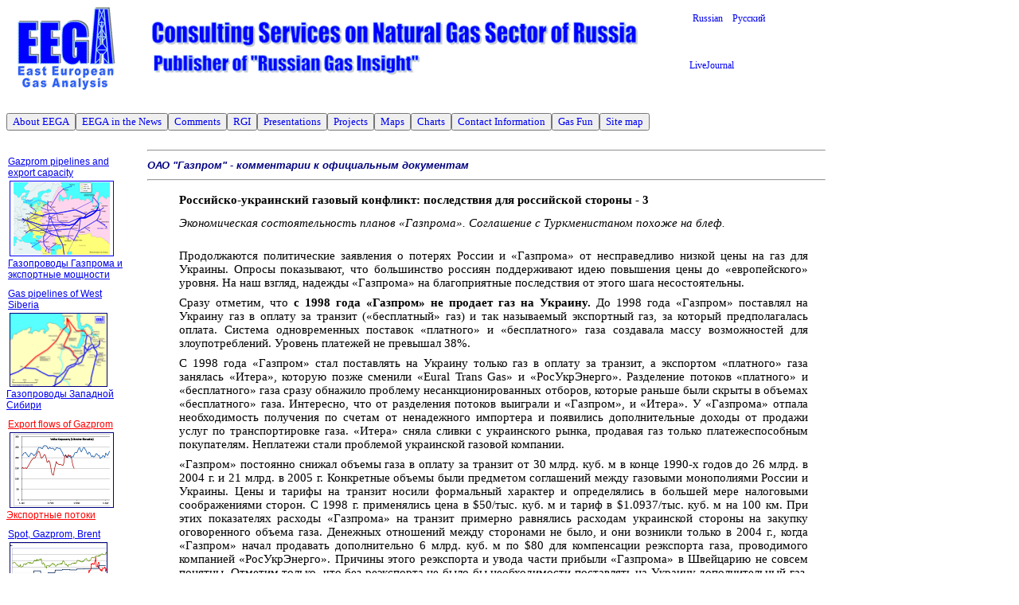

--- FILE ---
content_type: text/html
request_url: https://eegas.com/ukrtran3-ru.htm
body_size: 12842
content:
<html>

<head>
<meta http-equiv="Content-Language" content="en-us">
<meta http-equiv="Content-Type" content="text/html; charset=windows-1252">
<title>&#1056;&#1086;&#1089;&#1089;&#1080;&#1081;&#1089;&#1082;&#1086;-&#1091;&#1082;&#1088;&#1072;&#1080;&#1085;&#1089;&#1082;&#1080;&#1081; &#1075;&#1072;&#1079;&#1086;&#1074;&#1099;&#1081; &#1082;&#1086;&#1085;&#1092;&#1083;&#1080;&#1082;&#1090;</title>
<meta name="keywords" content="&#1043;&#1072;&#1079;&#1087;&#1088;&#1086;&#1084; &#1055;&#1091;&#1090;&#1080;&#1085; &#1059;&#1082;&#1088;&#1072;&#1080;&#1085;&#1072; &#1056;&#1086;&#1089;&#1089;&#1080;&#1103; &#1090;&#1088;&#1072;&#1085;&#1079;&#1080;&#1090; &#1075;&#1072;&#1079; &#1075;&#1072;&#1079;&#1086;&#1087;&#1088;&#1086;&#1074;&#1086;&#1076; &#1090;&#1072;&#1088;&#1080;&#1092; &#1090;&#1088;&#1072;&#1085;&#1079;&#1080;&#1090;&#1085;&#1099;&#1081; &#1082;&#1086;&#1085;&#1092;&#1083;&#1080;&#1082;&#1090; &#1101;&#1082;&#1086;&#1085;&#1086;&#1084;&#1080;&#1082;&#1072; &#1092;&#1080;&#1085;&#1072;&#1085;&#1089;&#1099; &#1101;&#1082;&#1086;&#1085;&#1086;&#1084;&#1080;&#1095;&#1077;&#1089;&#1082;&#1080;&#1081; &#1092;&#1080;&#1085;&#1072;&#1085;&#1089;&#1086;&#1074;&#1099;&#1081; &#1072;&#1085;&#1072;&#1083;&#1080;&#1079; &#1087;&#1088;&#1080;&#1073;&#1099;&#1083;&#1100; &#1091;&#1073;&#1099;&#1090;&#1082;&#1080; &#1072;&#1082;&#1094;&#1080;&#1086;&#1085;&#1077;&#1088; &#1087;&#1086;&#1083;&#1080;&#1090;&#1080;&#1082;&#1072; &#1075;&#1072;&#1079;&#1086;&#1074;&#1099;&#1081; &#1075;&#1072;&#1079;&#1086;&#1074;&#1072;&#1103; &#1074;&#1086;&#1081;&#1085;&#1072; &#1090;&#1088;&#1091;&#1073;&#1086;&#1087;&#1088;&#1086;&#1074;&#1086;&#1076; &#1090;&#1088;&#1091;&#1073;&#1086;&#1087;&#1088;&#1086;&#1074;&#1086;&#1076;&#1085;&#1099;&#1081; &#1054;&#1040;&#1054; &#1053;&#1040;&#1050; &#1053;&#1072;&#1092;&#1090;&#1086;&#1075;&#1072;&#1079; &#1059;&#1082;&#1088;&#1072;&#1080;&#1085;&#1099; &#1056;&#1086;&#1089;&#1059;&#1082;&#1088;&#1069;&#1085;&#1077;&#1088;&#1075;&#1086; &#1058;&#1091;&#1088;&#1082;&#1084;&#1077;&#1085;&#1080;&#1089;&#1090;&#1072;&#1085; &#1058;&#1091;&#1088;&#1082;&#1084;&#1077;&#1085;&#1073;&#1072;&#1096;&#1080; &#1089;&#1086;&#1075;&#1083;&#1072;&#1096;&#1077;&#1085;&#1080;&#1077; &#1090;&#1091;&#1088;&#1082;&#1084;&#1077;&#1085;&#1089;&#1082;&#1080;&#1081; &#1073;&#1083;&#1077;&#1092;">
<meta name="description" content="&#1069;&#1082;&#1086;&#1085;&#1086;&#1084;&#1080;&#1095;&#1077;&#1089;&#1082;&#1080;&#1081; &#1072;&#1085;&#1072;&#1083;&#1080;&#1079; &#1088;&#1086;&#1089;&#1089;&#1080;&#1081;&#1089;&#1082;&#1086;-&#1091;&#1082;&#1088;&#1072;&#1080;&#1085;&#1089;&#1082;&#1086;&#1075;&#1086; &#1075;&#1072;&#1079;&#1086;&#1074;&#1086;&#1075;&#1086; &#1082;&#1086;&#1085;&#1092;&#1083;&#1080;&#1082;&#1090;&#1072;">
<meta name="GENERATOR" content="Microsoft FrontPage 6.0">
<meta name="ProgId" content="FrontPage.Editor.Document">
<style>
<!--
 table.MsoNormalTable
	{mso-style-parent:"";
	font-size:10.0pt;
	font-family:"Times New Roman";
	}
-->
</style>
<meta name="Microsoft Theme" content="none">
<meta name="Microsoft Border" content="tlb, default">
</head>

<body><!--msnavigation--><table border="0" cellpadding="0" cellspacing="0" width="100%"><tr><td>
<p><a href="index.htm">
<img border="0" src="_borders/EEGA-logo.gif" width="144" height="108"></a></p>
<div style="position: absolute; width: 171px; height: 33px; z-index: 14; left: 866px; top: 75px" id="layer19">
	<font face="Verdana" style="font-size: 9pt"><span lang="ru">
	<a style="text-decoration: none" href="http://m-korchemkin.livejournal.com/">
	LiveJournal </a></span></font></div>
<div style="position: absolute; width: 646px; height: 100px; z-index: 1; left: 187px; top: 17px" id="layer3">
	<a href="index.htm">
	<img border="0" src="_borders/publisher1.png" width="620" height="80"></a></div>
<div style="position: absolute; width: 100px; height: 34px; z-index: 3; left: 870px; top: 16px" id="layer5">
	<font face="Verdana" style="font-size: 9pt">
	<a style="text-decoration: none" href="rus.htm">Russian <span lang="ru">&nbsp;&nbsp;
	</span></a></font><span lang="ru">
	<font face="Verdana" style="font-size: 9pt">
	<a style="text-decoration: none" href="rus.htm">&#1056;&#1091;&#1089;&#1089;&#1082;&#1080;&#1081;</a></font></span></div>
<table cellpadding="0" cellspacing="0" width="100%">
	<!-- MSTableType="layout" -->
	<tr>
		<td valign="top">
		<form method="POST" onSubmit="location.href='_derived/nortbots.htm';return false;" webbot-onSubmit action="_derived/nortbots.htm" webbot-action="--WEBBOT-SELF--">
			<input TYPE="hidden" NAME="VTI-GROUP" VALUE="0">
			<p style="margin-top: 10px; margin-bottom: 0"><button name="B3">
			<font face="Verdana">
			<a href="about.htm" style="text-decoration: none">About EEGA</a></font>
			</button><button name="B4"><font face="Verdana">
			<a href="media.htm" style="text-decoration: none">EEGA in the 
			News</a></font></button><button name="B5"><font face="Verdana">
			<a href="events01.htm" style="text-decoration: none">Comments</a></font>
			</button><button name="B6"><font face="Verdana">
			<a href="quart.htm" style="text-decoration: none">RGI</a></font>
			</button><button name="B7"><font face="Verdana">
			<a href="presentations.htm" style="text-decoration: none">
			Presentations</a></font></button><button name="B8">
			<span lang="en-us"><font face="Verdana">
			<a href="project.htm" style="text-decoration: none">Projects</a></font></span>
			</button><button name="B9"><font face="Verdana">
			<a href="maps.htm" style="text-decoration: none">Maps</a></font>
			</button><button name="B10"><font face="Verdana">
			<a style="text-decoration: none" href="photos.htm">Charts</a></font>
			</button><button name="B11"><font face="Verdana">
			<a href="contact.htm" style="text-decoration: none">Contact 
			Information</a></font></button><button name="B12">
			<font face="Verdana">
			<a style="text-decoration: none" title="New added on February 9, 2013" href="fun-prikol.htm">
			Gas Fun</a></font></button><button name="B13"><font face="Verdana">
			<a href="toc.htm" style="text-decoration: none">Site map</a></font>
			</button></p>
		</form>
		</td>
	</tr>
</table>

</td></tr><!--msnavigation--></table><!--msnavigation--><table dir="ltr" border="0" cellpadding="0" cellspacing="0" width="100%"><tr><td valign="top" width="1%">
<p style="margin-left: 2px; margin-top: 16px; margin-bottom: 3px">
<font face="Arial" style="font-size: 9pt">
<a title="Gas pipelines of Russia and the FSU" href="fsu.htm">Gazprom 
pipelines and export capacity</a></font></p>
<p style="margin-left: 4px; margin-right: 18px; margin-top: 0; margin-bottom: 2px">
<a title="Gas pipelines of Russia and the FSU" href="fsu.htm">
<img border="0" src="images/archive/th_fsu1.png" width="121" height="91" style="border: 1px solid #0000FF; padding-left: 4px; padding-right: 4px; padding-top: 1px; padding-bottom: 1px"></a></p>
<p style="margin-left: 2px; margin-top: 0; margin-bottom: 10px">
<font face="Arial"><span style="font-size: 9pt" lang="ru">
<a title="&#1057;&#1093;&#1077;&#1084;&#1072; &#1075;&#1072;&#1079;&#1086;&#1087;&#1088;&#1086;&#1074;&#1086;&#1076;&#1086;&#1074; &#1043;&#1072;&#1079;&#1087;&#1088;&#1086;&#1084;&#1072; &#1080; &#1089;&#1090;&#1088;&#1072;&#1085; &#1073;&#1099;&#1074;&#1096;&#1077;&#1075;&#1086; &#1057;&#1057;&#1057;&#1056;" href="fsu_r.htm">
&#1043;&#1072;&#1079;&#1086;&#1087;&#1088;&#1086;&#1074;&#1086;&#1076;&#1099; &#1043;&#1072;&#1079;&#1087;&#1088;&#1086;&#1084;&#1072; &#1080; &#1101;&#1082;&#1089;&#1087;&#1086;&#1088;&#1090;&#1085;&#1099;&#1077; &#1084;&#1086;&#1097;&#1085;&#1086;&#1089;&#1090;&#1080;</a></span></font></p>
<p style="margin-left: 2px; margin-top: 10px; margin-bottom: 3px">
<font face="Arial" style="font-size: 9pt">
<a title="Map of gas pipelines of Yamal and West Siberia" href="yamal_westsib.htm">
Gas pipelines of West Siberia</a></font></p>
<p style="margin-left: 4px; margin-right: 4px; margin-top: 0; margin-bottom: 2px">
<a href="yamal_westsib.htm">
<img border="0" src="images/th-yamwsib.png" width="121" height="91" style="border: 1px solid #000080"></a></p>
<p style="margin-left: 0px; margin-right: 0px; margin-top: 0; margin-bottom: 10px">
<font face="Arial" style="font-size: 9pt">
<a title="&#1050;&#1072;&#1088;&#1090;&#1072; &#1075;&#1072;&#1079;&#1086;&#1087;&#1088;&#1086;&#1074;&#1086;&#1076;&#1086;&#1074; &#1071;&#1084;&#1072;&#1083;&#1072;" href="yamal_westsib_ru.htm">
<span lang="ru">&#1043;&#1072;&#1079;&#1086;&#1087;&#1088;&#1086;&#1074;&#1086;&#1076;&#1099; &#1047;&#1072;&#1087;&#1072;&#1076;&#1085;&#1086;&#1081; &#1057;&#1080;&#1073;&#1080;&#1088;&#1080;</span></a></font></p>
<p style="margin-left: 2px; margin-top: 10px; margin-bottom: 3px">
<font color="#FF0000" face="Arial" style="font-size: 9pt">
<a title="Map of gas pipelines of Yamal and West Siberia" href="terminal_flows.htm">
<font color="#FF0000">Export flows of Gazprom</font></a></font></p>
<p style="margin-left: 4px; margin-right: 4px; margin-top: 0; margin-bottom: 2px">
<a href="terminal_flows.htm">
<img border="0" src="images/Terminal-1_th.png" width="121" height="91" style="border: 1px solid #000080; padding-left: 4px; padding-right: 4px; padding-top: 1px; padding-bottom: 1px"></a></p>
<p style="margin-left: 0px; margin-right: 0px; margin-top: 0; margin-bottom: 10px">
<font face="Arial" style="font-size: 9pt"><span lang="ru">
<a title="&#1050;&#1072;&#1088;&#1090;&#1072; &#1075;&#1072;&#1079;&#1086;&#1087;&#1088;&#1086;&#1074;&#1086;&#1076;&#1086;&#1074; &#1071;&#1084;&#1072;&#1083;&#1072;" href="terminal_flows.htm">
<font color="#FF0000">&#1069;&#1082;&#1089;&#1087;&#1086;&#1088;&#1090;&#1085;&#1099;&#1077; &#1087;&#1086;&#1090;&#1086;&#1082;&#1080;</font></a></span><font color="#FF0000">
</font></font></p>
<p style="margin-left: 2px; margin-top: 10px; margin-bottom: 3px">
<font face="Arial" style="font-size: 9pt">
<a title="Map of gas pipelines of Yamal and West Siberia" href="price_chart.htm">
Spot, Gazprom, Brent</a></font></p>
<p style="margin-left: 4px; margin-right: 4px; margin-top: 0; margin-bottom: 2px">
<a href="price_chart.htm">
<img border="0" src="images/Spot-Brent-Gazprom_1.png" width="121" height="91" style="border: 1px solid #000080"></a></p>
<p style="margin-left: 0px; margin-right: 0px; margin-top: 0; margin-bottom: 10px">
<font face="Arial" style="font-size: 9pt"><span lang="ru">
<a title="&#1050;&#1072;&#1088;&#1090;&#1072; &#1075;&#1072;&#1079;&#1086;&#1087;&#1088;&#1086;&#1074;&#1086;&#1076;&#1086;&#1074; &#1071;&#1084;&#1072;&#1083;&#1072;" href="price_chart.htm">&#1062;&#1077;&#1085;&#1099; &#1085;&#1072; &#1085;&#1077;&#1092;&#1090;&#1100; &#1080; 
&#1075;&#1072;&#1079;</a></span> </font></p>
<p style="margin-left: 2px; margin-right: 2px; margin-top: 10px; margin-bottom: 0px">
<font face="Arial" style="font-size: 9pt">
<a title="Price of natural gas in Russia by region Q1-Q2-2009" href="US-RUS_end-use_price.htm">
End-use price of gas</a></font></p>
<p style="margin: 2px 4px"><a href="US-RUS_end-use_price.htm">
<img border="0" src="images/archive/US-RUS_th.gif" width="121" height="91" style="border: 1px solid #000080"></a></p>
<p style="margin-left: 4px; margin-right: 4px; margin-top: 2px; margin-bottom: 10px">
<font face="Arial" style="font-size: 9pt"><a href="US-RUS_end-use_price.htm">
Russia and USA</a></font></p>
<p style="margin-left: 2px; margin-right: 0px; margin-top: 10px; margin-bottom: 2px">
<font face="Arial" style="font-size: 9pt">
<a title="RGI 2006 Overview" href="prod_chart.htm">Daily gas production</a></font></p>
<p style="margin: 2px 4px"><a href="prod_chart.htm">
<img border="0" src="images/archive/prod_th.jpg" width="121" height="91" style="border: 1px solid #000080"></a></p>
<p style="margin-left: 4px; margin-right: 4px; margin-top: 2px; margin-bottom: 16px">
<font color="#FF0000" face="Arial" style="font-size: 9pt">
<a href="prod_chart.htm">&#1057;&#1091;&#1090;&#1086;&#1095;&#1085;&#1072;&#1103; &#1076;&#1086;&#1073;&#1099;&#1095;&#1072;</a></font></p>

</td><td valign="top" width="24"></td><!--msnavigation--><td valign="top">

<hr align="left" width="850">


<h2 style="margin-top: 10px; margin-bottom: 10px"><span lang="ru"><i>
<font face="Arial" size="2" color="#000080">&#1054;&#1040;&#1054; &quot;&#1043;&#1072;&#1079;&#1087;&#1088;&#1086;&#1084;&quot; - &#1082;&#1086;&#1084;&#1084;&#1077;&#1085;&#1090;&#1072;&#1088;&#1080;&#1080; &#1082; 
&#1086;&#1092;&#1080;&#1094;&#1080;&#1072;&#1083;&#1100;&#1085;&#1099;&#1084; &#1076;&#1086;&#1082;&#1091;&#1084;&#1077;&#1085;&#1090;&#1072;&#1084;</font></i></span></h2>

<hr align="left" width="850">


<blockquote>
	<table cellpadding="0" cellspacing="0" width="850">
		<!-- MSCellFormattingTableID="1" -->
		<tr>
			<td width="850" height="967">
			<!-- MSCellFormattingType="content" -->
			<p style="margin-top: px; margin-bottom: 6px; margin-right:16px">
	<b>
	<span lang="ru"><font face="Verdana" style="font-size: 11pt">&#1056;&#1086;&#1089;&#1089;&#1080;&#1081;&#1089;&#1082;&#1086;-&#1091;&#1082;&#1088;&#1072;&#1080;&#1085;&#1089;&#1082;&#1080;&#1081; 
	&#1075;&#1072;&#1079;&#1086;&#1074;&#1099;&#1081; &#1082;&#1086;&#1085;&#1092;&#1083;&#1080;&#1082;&#1090;: &#1087;&#1086;&#1089;&#1083;&#1077;&#1076;&#1089;&#1090;&#1074;&#1080;&#1103; &#1076;&#1083;&#1103; &#1088;&#1086;&#1089;&#1089;&#1080;&#1081;&#1089;&#1082;&#1086;&#1081; &#1089;&#1090;&#1086;&#1088;&#1086;&#1085;&#1099;</font></span><font face="Verdana" style="font-size: 11pt"> 
	- 3</font></b><p style="margin-top: 12px; margin-bottom: 4px; margin-right:140px" align="justify">
	<span lang="ru"><font style="font-size: 11pt"><i><span style="font-family: Verdana">
	&#1069;&#1082;&#1086;&#1085;&#1086;&#1084;&#1080;&#1095;&#1077;&#1089;&#1082;&#1072;&#1103; &#1089;&#1086;&#1089;&#1090;&#1086;&#1103;&#1090;&#1077;&#1083;&#1100;&#1085;&#1086;&#1089;&#1090;&#1100; &#1087;&#1083;&#1072;&#1085;&#1086;&#1074; </span></i></font></span><i>
	<font face="Verdana" style="font-size: 11pt">«<span lang="ru">&#1043;&#1072;&#1079;&#1087;&#1088;&#1086;&#1084;&#1072;</span>»<span lang="ru">. 
	&#1057;&#1086;&#1075;&#1083;&#1072;&#1096;&#1077;&#1085;&#1080;&#1077; &#1089; &#1058;&#1091;&#1088;&#1082;&#1084;&#1077;&#1085;&#1080;&#1089;&#1090;&#1072;&#1085;&#1086;&#1084; &#1087;&#1086;&#1093;&#1086;&#1078;&#1077; &#1085;&#1072; &#1073;&#1083;&#1077;&#1092;.</span></font></i></p>
	<p class="MsoNormal" style="margin-right: 60px; margin-top: 24px; margin-bottom: 8px" align="justify">
	<span lang="RU"><font face="Verdana" style="font-size: 11pt">&#1055;&#1088;&#1086;&#1076;&#1086;&#1083;&#1078;&#1072;&#1102;&#1090;&#1089;&#1103; &#1087;&#1086;&#1083;&#1080;&#1090;&#1080;&#1095;&#1077;&#1089;&#1082;&#1080;&#1077; 
	&#1079;&#1072;&#1103;&#1074;&#1083;&#1077;&#1085;&#1080;&#1103; &#1086; &#1087;&#1086;&#1090;&#1077;&#1088;&#1103;&#1093; &#1056;&#1086;&#1089;&#1089;&#1080;&#1080; &#1080; «&#1043;&#1072;&#1079;&#1087;&#1088;&#1086;&#1084;&#1072;» &#1086;&#1090; &#1085;&#1077;&#1089;&#1087;&#1088;&#1072;&#1074;&#1077;&#1076;&#1083;&#1080;&#1074;&#1086; &#1085;&#1080;&#1079;&#1082;&#1086;&#1081; &#1094;&#1077;&#1085;&#1099; &#1085;&#1072; &#1075;&#1072;&#1079; 
	&#1076;&#1083;&#1103; &#1059;&#1082;&#1088;&#1072;&#1080;&#1085;&#1099;. &#1054;&#1087;&#1088;&#1086;&#1089;&#1099; &#1087;&#1086;&#1082;&#1072;&#1079;&#1099;&#1074;&#1072;&#1102;&#1090;, &#1095;&#1090;&#1086; &#1073;&#1086;&#1083;&#1100;&#1096;&#1080;&#1085;&#1089;&#1090;&#1074;&#1086; &#1088;&#1086;&#1089;&#1089;&#1080;&#1103;&#1085; &#1087;&#1086;&#1076;&#1076;&#1077;&#1088;&#1078;&#1080;&#1074;&#1072;&#1102;&#1090; &#1080;&#1076;&#1077;&#1102; 
	&#1087;&#1086;&#1074;&#1099;&#1096;&#1077;&#1085;&#1080;&#1103; &#1094;&#1077;&#1085;&#1099; &#1076;&#1086; «&#1077;&#1074;&#1088;&#1086;&#1087;&#1077;&#1081;&#1089;&#1082;&#1086;&#1075;&#1086;» &#1091;&#1088;&#1086;&#1074;&#1085;&#1103;. &#1053;&#1072; &#1085;&#1072;&#1096; &#1074;&#1079;&#1075;&#1083;&#1103;&#1076;, &#1085;&#1072;&#1076;&#1077;&#1078;&#1076;&#1099; «&#1043;&#1072;&#1079;&#1087;&#1088;&#1086;&#1084;&#1072;» 
	&#1085;&#1072; &#1073;&#1083;&#1072;&#1075;&#1086;&#1087;&#1088;&#1080;&#1103;&#1090;&#1085;&#1099;&#1077; &#1087;&#1086;&#1089;&#1083;&#1077;&#1076;&#1089;&#1090;&#1074;&#1080;&#1103; &#1086;&#1090; &#1101;&#1090;&#1086;&#1075;&#1086; &#1096;&#1072;&#1075;&#1072; &#1085;&#1077;&#1089;&#1086;&#1089;&#1090;&#1086;&#1103;&#1090;&#1077;&#1083;&#1100;&#1085;&#1099;.</font></span></p>
	<p class="MsoNormal" style="margin-right: 60px; margin-top: 8px; margin-bottom: 8px" align="justify">
	<span lang="RU"><font face="Verdana" style="font-size: 11pt">&#1057;&#1088;&#1072;&#1079;&#1091; &#1086;&#1090;&#1084;&#1077;&#1090;&#1080;&#1084;, &#1095;&#1090;&#1086; <b>&#1089; 1998 
	&#1075;&#1086;&#1076;&#1072; «&#1043;&#1072;&#1079;&#1087;&#1088;&#1086;&#1084;» &#1085;&#1077; &#1087;&#1088;&#1086;&#1076;&#1072;&#1077;&#1090; &#1075;&#1072;&#1079; &#1085;&#1072; &#1059;&#1082;&#1088;&#1072;&#1080;&#1085;&#1091;.</b> &#1044;&#1086; 1998 &#1075;&#1086;&#1076;&#1072; «&#1043;&#1072;&#1079;&#1087;&#1088;&#1086;&#1084;» 
	&#1087;&#1086;&#1089;&#1090;&#1072;&#1074;&#1083;&#1103;&#1083; &#1085;&#1072; &#1059;&#1082;&#1088;&#1072;&#1080;&#1085;&#1091; &#1075;&#1072;&#1079; &#1074; &#1086;&#1087;&#1083;&#1072;&#1090;&#1091; &#1079;&#1072; &#1090;&#1088;&#1072;&#1085;&#1079;&#1080;&#1090; («&#1073;&#1077;&#1089;&#1087;&#1083;&#1072;&#1090;&#1085;&#1099;&#1081;» &#1075;&#1072;&#1079;) &#1080; &#1090;&#1072;&#1082; 
	&#1085;&#1072;&#1079;&#1099;&#1074;&#1072;&#1077;&#1084;&#1099;&#1081; &#1101;&#1082;&#1089;&#1087;&#1086;&#1088;&#1090;&#1085;&#1099;&#1081; &#1075;&#1072;&#1079;, &#1079;&#1072; &#1082;&#1086;&#1090;&#1086;&#1088;&#1099;&#1081; &#1087;&#1088;&#1077;&#1076;&#1087;&#1086;&#1083;&#1072;&#1075;&#1072;&#1083;&#1072;&#1089;&#1100; &#1086;&#1087;&#1083;&#1072;&#1090;&#1072;. &#1057;&#1080;&#1089;&#1090;&#1077;&#1084;&#1072; 
	&#1086;&#1076;&#1085;&#1086;&#1074;&#1088;&#1077;&#1084;&#1077;&#1085;&#1085;&#1099;&#1093; &#1087;&#1086;&#1089;&#1090;&#1072;&#1074;&#1086;&#1082; «&#1087;&#1083;&#1072;&#1090;&#1085;&#1086;&#1075;&#1086;» &#1080; «&#1073;&#1077;&#1089;&#1087;&#1083;&#1072;&#1090;&#1085;&#1086;&#1075;&#1086;» &#1075;&#1072;&#1079;&#1072; &#1089;&#1086;&#1079;&#1076;&#1072;&#1074;&#1072;&#1083;&#1072; &#1084;&#1072;&#1089;&#1089;&#1091; 
	&#1074;&#1086;&#1079;&#1084;&#1086;&#1078;&#1085;&#1086;&#1089;&#1090;&#1077;&#1081; &#1076;&#1083;&#1103; &#1079;&#1083;&#1086;&#1091;&#1087;&#1086;&#1090;&#1088;&#1077;&#1073;&#1083;&#1077;&#1085;&#1080;&#1081;. &#1059;&#1088;&#1086;&#1074;&#1077;&#1085;&#1100; &#1087;&#1083;&#1072;&#1090;&#1077;&#1078;&#1077;&#1081; &#1085;&#1077; &#1087;&#1088;&#1077;&#1074;&#1099;&#1096;&#1072;&#1083; 38%.&nbsp;</font></span></p>
	<p class="MsoNormal" style="margin-right: 60px; margin-top: 8px; margin-bottom: 8px" align="justify">
	<font face="Verdana"><span lang="RU"><font style="font-size: 11pt">&#1057; 1998 &#1075;&#1086;&#1076;&#1072; «&#1043;&#1072;&#1079;&#1087;&#1088;&#1086;&#1084;» 
	&#1089;&#1090;&#1072;&#1083; &#1087;&#1086;&#1089;&#1090;&#1072;&#1074;&#1083;&#1103;&#1090;&#1100; &#1085;&#1072; &#1059;&#1082;&#1088;&#1072;&#1080;&#1085;&#1091; &#1090;&#1086;&#1083;&#1100;&#1082;&#1086; &#1075;&#1072;&#1079; &#1074; &#1086;&#1087;&#1083;&#1072;&#1090;&#1091; &#1079;&#1072; &#1090;&#1088;&#1072;&#1085;&#1079;&#1080;&#1090;, &#1072; &#1101;&#1082;&#1089;&#1087;&#1086;&#1088;&#1090;&#1086;&#1084; 
	«&#1087;&#1083;&#1072;&#1090;&#1085;&#1086;&#1075;&#1086;» &#1075;&#1072;&#1079;&#1072; &#1079;&#1072;&#1085;&#1103;&#1083;&#1072;&#1089;&#1100; «&#1048;&#1090;&#1077;&#1088;&#1072;», &#1082;&#1086;&#1090;&#1086;&#1088;&#1091;&#1102; &#1087;&#1086;&#1079;&#1078;&#1077; &#1089;&#1084;&#1077;&#1085;&#1080;&#1083;&#1080; «</font></span><font style="font-size: 11pt">Eural 
	Trans Gas</font><span lang="RU"><font style="font-size: 11pt">» &#1080; «&#1056;&#1086;&#1089;&#1059;&#1082;&#1088;&#1069;&#1085;&#1077;&#1088;&#1075;&#1086;». 
	&#1056;&#1072;&#1079;&#1076;&#1077;&#1083;&#1077;&#1085;&#1080;&#1077; &#1087;&#1086;&#1090;&#1086;&#1082;&#1086;&#1074; «&#1087;&#1083;&#1072;&#1090;&#1085;&#1086;&#1075;&#1086;» &#1080; «&#1073;&#1077;&#1089;&#1087;&#1083;&#1072;&#1090;&#1085;&#1086;&#1075;&#1086;» &#1075;&#1072;&#1079;&#1072; &#1089;&#1088;&#1072;&#1079;&#1091; &#1086;&#1073;&#1085;&#1072;&#1078;&#1080;&#1083;&#1086; &#1087;&#1088;&#1086;&#1073;&#1083;&#1077;&#1084;&#1091; 
	&#1085;&#1077;&#1089;&#1072;&#1085;&#1082;&#1094;&#1080;&#1086;&#1085;&#1080;&#1088;&#1086;&#1074;&#1072;&#1085;&#1085;&#1099;&#1093; &#1086;&#1090;&#1073;&#1086;&#1088;&#1086;&#1074;, &#1082;&#1086;&#1090;&#1086;&#1088;&#1099;&#1077; &#1088;&#1072;&#1085;&#1100;&#1096;&#1077; &#1073;&#1099;&#1083;&#1080; &#1089;&#1082;&#1088;&#1099;&#1090;&#1099; &#1074; &#1086;&#1073;&#1098;&#1077;&#1084;&#1072;&#1093; 
	«&#1073;&#1077;&#1089;&#1087;&#1083;&#1072;&#1090;&#1085;&#1086;&#1075;&#1086;» &#1075;&#1072;&#1079;&#1072;. &#1048;&#1085;&#1090;&#1077;&#1088;&#1077;&#1089;&#1085;&#1086;, &#1095;&#1090;&#1086; &#1086;&#1090; &#1088;&#1072;&#1079;&#1076;&#1077;&#1083;&#1077;&#1085;&#1080;&#1103; &#1087;&#1086;&#1090;&#1086;&#1082;&#1086;&#1074; &#1074;&#1099;&#1080;&#1075;&#1088;&#1072;&#1083;&#1080; &#1080; 
	«&#1043;&#1072;&#1079;&#1087;&#1088;&#1086;&#1084;», &#1080; «&#1048;&#1090;&#1077;&#1088;&#1072;». &#1059; «&#1043;&#1072;&#1079;&#1087;&#1088;&#1086;&#1084;&#1072;» &#1086;&#1090;&#1087;&#1072;&#1083;&#1072; &#1085;&#1077;&#1086;&#1073;&#1093;&#1086;&#1076;&#1080;&#1084;&#1086;&#1089;&#1090;&#1100; &#1087;&#1086;&#1083;&#1091;&#1095;&#1077;&#1085;&#1080;&#1103; &#1087;&#1086; &#1089;&#1095;&#1077;&#1090;&#1072;&#1084; 
	&#1086;&#1090; &#1085;&#1077;&#1085;&#1072;&#1076;&#1077;&#1078;&#1085;&#1086;&#1075;&#1086; &#1080;&#1084;&#1087;&#1086;&#1088;&#1090;&#1077;&#1088;&#1072; &#1080; &#1087;&#1086;&#1103;&#1074;&#1080;&#1083;&#1080;&#1089;&#1100; &#1076;&#1086;&#1087;&#1086;&#1083;&#1085;&#1080;&#1090;&#1077;&#1083;&#1100;&#1085;&#1099;&#1077; &#1076;&#1086;&#1093;&#1086;&#1076;&#1099; &#1086;&#1090; &#1087;&#1088;&#1086;&#1076;&#1072;&#1078;&#1080; &#1091;&#1089;&#1083;&#1091;&#1075; 
	&#1087;&#1086; &#1090;&#1088;&#1072;&#1085;&#1089;&#1087;&#1086;&#1088;&#1090;&#1080;&#1088;&#1086;&#1074;&#1082;&#1077; &#1075;&#1072;&#1079;&#1072;. «&#1048;&#1090;&#1077;&#1088;&#1072;» &#1089;&#1085;&#1103;&#1083;&#1072; &#1089;&#1083;&#1080;&#1074;&#1082;&#1080; &#1089; &#1091;&#1082;&#1088;&#1072;&#1080;&#1085;&#1089;&#1082;&#1086;&#1075;&#1086; &#1088;&#1099;&#1085;&#1082;&#1072;, &#1087;&#1088;&#1086;&#1076;&#1072;&#1074;&#1072;&#1103; 
	&#1075;&#1072;&#1079; &#1090;&#1086;&#1083;&#1100;&#1082;&#1086; &#1087;&#1083;&#1072;&#1090;&#1077;&#1078;&#1077;&#1089;&#1087;&#1086;&#1089;&#1086;&#1073;&#1085;&#1099;&#1084; &#1087;&#1086;&#1082;&#1091;&#1087;&#1072;&#1090;&#1077;&#1083;&#1103;&#1084;.&nbsp;&#1053;&#1077;&#1087;&#1083;&#1072;&#1090;&#1077;&#1078;&#1080; &#1089;&#1090;&#1072;&#1083;&#1080; &#1087;&#1088;&#1086;&#1073;&#1083;&#1077;&#1084;&#1086;&#1081; 
	&#1091;&#1082;&#1088;&#1072;&#1080;&#1085;&#1089;&#1082;&#1086;&#1081; &#1075;&#1072;&#1079;&#1086;&#1074;&#1086;&#1081; &#1082;&#1086;&#1084;&#1087;&#1072;&#1085;&#1080;&#1080;.</font></span></font></p>
	<p class="MsoNormal" style="margin-right: 60px; margin-top: 8px; margin-bottom: 8px" align="justify">
	<font face="Verdana" style="font-size: 11pt">
	<span lang="RU">«&#1043;&#1072;&#1079;&#1087;&#1088;&#1086;&#1084;» &#1087;&#1086;&#1089;&#1090;&#1086;&#1103;&#1085;&#1085;&#1086; &#1089;&#1085;&#1080;&#1078;&#1072;&#1083; 
	&#1086;&#1073;&#1098;&#1077;&#1084;&#1099; &#1075;&#1072;&#1079;&#1072; &#1074; &#1086;&#1087;&#1083;&#1072;&#1090;&#1091; &#1079;&#1072; &#1090;&#1088;&#1072;&#1085;&#1079;&#1080;&#1090; &#1086;&#1090; 30 &#1084;&#1083;&#1088;&#1076;. &#1082;&#1091;&#1073;. &#1084; &#1074; &#1082;&#1086;&#1085;&#1094;&#1077; 1990-&#1093; &#1075;&#1086;&#1076;&#1086;&#1074; &#1076;&#1086; 
	26 &#1084;&#1083;&#1088;&#1076;. &#1074; 2004 &#1075;. &#1080; 21 &#1084;&#1083;&#1088;&#1076;. &#1074; 2005 &#1075;. &#1050;&#1086;&#1085;&#1082;&#1088;&#1077;&#1090;&#1085;&#1099;&#1077; &#1086;&#1073;&#1098;&#1077;&#1084;&#1099; &#1073;&#1099;&#1083;&#1080; &#1087;&#1088;&#1077;&#1076;&#1084;&#1077;&#1090;&#1086;&#1084; 
	&#1089;&#1086;&#1075;&#1083;&#1072;&#1096;&#1077;&#1085;&#1080;&#1081; &#1084;&#1077;&#1078;&#1076;&#1091; &#1075;&#1072;&#1079;&#1086;&#1074;&#1099;&#1084;&#1080; &#1084;&#1086;&#1085;&#1086;&#1087;&#1086;&#1083;&#1080;&#1103;&#1084;&#1080; &#1056;&#1086;&#1089;&#1089;&#1080;&#1080; &#1080; &#1059;&#1082;&#1088;&#1072;&#1080;&#1085;&#1099;. &#1062;&#1077;&#1085;&#1099; &#1080; &#1090;&#1072;&#1088;&#1080;&#1092;&#1099; &#1085;&#1072; 
	&#1090;&#1088;&#1072;&#1085;&#1079;&#1080;&#1090; &#1085;&#1086;&#1089;&#1080;&#1083;&#1080; &#1092;&#1086;&#1088;&#1084;&#1072;&#1083;&#1100;&#1085;&#1099;&#1081; &#1093;&#1072;&#1088;&#1072;&#1082;&#1090;&#1077;&#1088; &#1080; &#1086;&#1087;&#1088;&#1077;&#1076;&#1077;&#1083;&#1103;&#1083;&#1080;&#1089;&#1100; &#1074; &#1073;&#1086;&#1083;&#1100;&#1096;&#1077;&#1081; &#1084;&#1077;&#1088;&#1077; &#1085;&#1072;&#1083;&#1086;&#1075;&#1086;&#1074;&#1099;&#1084;&#1080; 
	&#1089;&#1086;&#1086;&#1073;&#1088;&#1072;&#1078;&#1077;&#1085;&#1080;&#1103;&#1084;&#1080; &#1089;&#1090;&#1086;&#1088;&#1086;&#1085;. &#1057; 1998 &#1075;. &#1087;&#1088;&#1080;&#1084;&#1077;&#1085;&#1103;&#1083;&#1080;&#1089;&#1100; &#1094;&#1077;&#1085;&#1072; &#1074; $50/&#1090;&#1099;&#1089;. &#1082;&#1091;&#1073;. &#1084; &#1080; &#1090;&#1072;&#1088;&#1080;&#1092; &#1074; 
	$1.0937/&#1090;&#1099;&#1089;. &#1082;&#1091;&#1073;. &#1084; &#1085;&#1072; 100 &#1082;&#1084;. &#1055;&#1088;&#1080; &#1101;&#1090;&#1080;&#1093; &#1087;&#1086;&#1082;&#1072;&#1079;&#1072;&#1090;&#1077;&#1083;&#1103;&#1093; &#1088;&#1072;&#1089;&#1093;&#1086;&#1076;&#1099; «&#1043;&#1072;&#1079;&#1087;&#1088;&#1086;&#1084;&#1072;» &#1085;&#1072; 
	&#1090;&#1088;&#1072;&#1085;&#1079;&#1080;&#1090; &#1087;&#1088;&#1080;&#1084;&#1077;&#1088;&#1085;&#1086; &#1088;&#1072;&#1074;&#1085;&#1103;&#1083;&#1080;&#1089;&#1100; &#1088;&#1072;&#1089;&#1093;&#1086;&#1076;&#1072;&#1084; &#1091;&#1082;&#1088;&#1072;&#1080;&#1085;&#1089;&#1082;&#1086;&#1081; &#1089;&#1090;&#1086;&#1088;&#1086;&#1085;&#1099; &#1085;&#1072; &#1079;&#1072;&#1082;&#1091;&#1087;&#1082;&#1091; 
	&#1086;&#1075;&#1086;&#1074;&#1086;&#1088;&#1077;&#1085;&#1085;&#1086;&#1075;&#1086; &#1086;&#1073;&#1098;&#1077;&#1084;&#1072; &#1075;&#1072;&#1079;&#1072;. &#1044;&#1077;&#1085;&#1077;&#1078;&#1085;&#1099;&#1093; &#1086;&#1090;&#1085;&#1086;&#1096;&#1077;&#1085;&#1080;&#1081; &#1084;&#1077;&#1078;&#1076;&#1091; &#1089;&#1090;&#1086;&#1088;&#1086;&#1085;&#1072;&#1084;&#1080; &#1085;&#1077; &#1073;&#1099;&#1083;&#1086;, &#1080; &#1086;&#1085;&#1080; 
	&#1074;&#1086;&#1079;&#1085;&#1080;&#1082;&#1083;&#1080; &#1090;&#1086;&#1083;&#1100;&#1082;&#1086; &#1074; 2004 &#1075;., &#1082;&#1086;&#1075;&#1076;&#1072; «&#1043;&#1072;&#1079;&#1087;&#1088;&#1086;&#1084;» &#1085;&#1072;&#1095;&#1072;&#1083; &#1087;&#1088;&#1086;&#1076;&#1072;&#1074;&#1072;&#1090;&#1100; &#1076;&#1086;&#1087;&#1086;&#1083;&#1085;&#1080;&#1090;&#1077;&#1083;&#1100;&#1085;&#1086; 6 
	&#1084;&#1083;&#1088;&#1076;. &#1082;&#1091;&#1073;. &#1084; &#1087;&#1086; $80 &#1076;&#1083;&#1103; &#1082;&#1086;&#1084;&#1087;&#1077;&#1085;&#1089;&#1072;&#1094;&#1080;&#1080; &#1088;&#1077;&#1101;&#1082;&#1089;&#1087;&#1086;&#1088;&#1090;&#1072; &#1075;&#1072;&#1079;&#1072;, &#1087;&#1088;&#1086;&#1074;&#1086;&#1076;&#1080;&#1084;&#1086;&#1075;&#1086; &#1082;&#1086;&#1084;&#1087;&#1072;&#1085;&#1080;&#1077;&#1081; «&#1056;&#1086;&#1089;&#1059;&#1082;&#1088;&#1069;&#1085;&#1077;&#1088;&#1075;&#1086;». 
	&#1055;&#1088;&#1080;&#1095;&#1080;&#1085;&#1099; &#1101;&#1090;&#1086;&#1075;&#1086; &#1088;&#1077;&#1101;&#1082;&#1089;&#1087;&#1086;&#1088;&#1090;&#1072; &#1080; &#1091;&#1074;&#1086;&#1076;&#1072; &#1095;&#1072;&#1089;&#1090;&#1080; &#1087;&#1088;&#1080;&#1073;&#1099;&#1083;&#1080; «&#1043;&#1072;&#1079;&#1087;&#1088;&#1086;&#1084;&#1072;» &#1074; &#1064;&#1074;&#1077;&#1081;&#1094;&#1072;&#1088;&#1080;&#1102; &#1085;&#1077; 
	&#1089;&#1086;&#1074;&#1089;&#1077;&#1084; &#1087;&#1086;&#1085;&#1103;&#1090;&#1085;&#1099;. &#1054;&#1090;&#1084;&#1077;&#1090;&#1080;&#1084; &#1090;&#1086;&#1083;&#1100;&#1082;&#1086;, &#1095;&#1090;&#1086; &#1073;&#1077;&#1079; &#1088;&#1077;&#1101;&#1082;&#1089;&#1087;&#1086;&#1088;&#1090;&#1072; &#1085;&#1077; &#1073;&#1099;&#1083;&#1086; &#1073;&#1099; &#1085;&#1077;&#1086;&#1073;&#1093;&#1086;&#1076;&#1080;&#1084;&#1086;&#1089;&#1090;&#1080; 
	&#1087;&#1086;&#1089;&#1090;&#1072;&#1074;&#1083;&#1103;&#1090;&#1100; &#1085;&#1072; &#1059;&#1082;&#1088;&#1072;&#1080;&#1085;&#1091; &#1076;&#1086;&#1087;&#1086;&#1083;&#1085;&#1080;&#1090;&#1077;&#1083;&#1100;&#1085;&#1099;&#1081; &#1075;&#1072;&#1079;. &#1052;&#1099; &#1085;&#1072;&#1076;&#1077;&#1077;&#1084;&#1089;&#1103;, &#1095;&#1090;&#1086; &#1088;&#1077;&#1101;&#1082;&#1089;&#1087;&#1086;&#1088;&#1090; &#1073;&#1091;&#1076;&#1077;&#1090; 
	&#1083;&#1080;&#1082;&#1074;&#1080;&#1076;&#1080;&#1088;&#1086;&#1074;&#1072;&#1085;, 
	&#1080; &#1087;&#1086;&#1101;&#1090;&#1086;&#1084;&#1091; &#1085;&#1077; &#1091;&#1095;&#1080;&#1090;&#1099;&#1074;&#1072;&#1077;&#1084; &#1101;&#1090;&#1080; 6 &#1084;&#1083;&#1088;&#1076;. &#1074; &#1076;&#1072;&#1083;&#1100;&#1085;&#1077;&#1081;&#1096;&#1080;&#1093; 
	&#1088;&#1072;&#1089;&#1089;&#1091;&#1078;&#1076;&#1077;&#1085;&#1080;&#1103;&#1093;.&nbsp;</span></font></p>
	<p class="MsoNormal" style="margin-right: 60px; margin-top: 8px; margin-bottom: 8px" align="justify">
	<span lang="RU"><font face="Verdana" style="font-size: 11pt">&#1055;&#1086;&#1076;&#1074;&#1077;&#1076;&#1077;&#1084; &#1080;&#1090;&#1086;&#1075;&#1080;. <b>&#1044;&#1086; 
	&#1085;&#1072;&#1089;&#1090;&#1086;&#1103;&#1097;&#1077;&#1075;&#1086; &#1074;&#1088;&#1077;&#1084;&#1077;&#1085;&#1080; «&#1043;&#1072;&#1079;&#1087;&#1088;&#1086;&#1084;» &#1085;&#1077; &#1087;&#1086;&#1083;&#1091;&#1095;&#1072;&#1083; &#1086;&#1090; &#1059;&#1082;&#1088;&#1072;&#1080;&#1085;&#1099; &#1076;&#1077;&#1085;&#1077;&#1075;.</b> &#1069;&#1082;&#1089;&#1087;&#1086;&#1088;&#1090;&#1086;&#1084; 
	«&#1087;&#1083;&#1072;&#1090;&#1085;&#1086;&#1075;&#1086;» &#1075;&#1072;&#1079;&#1072; &#1085;&#1072; &#1059;&#1082;&#1088;&#1072;&#1080;&#1085;&#1091; &#1079;&#1072;&#1085;&#1080;&#1084;&#1072;&#1077;&#1090;&#1089;&#1103; &#1058;&#1091;&#1088;&#1082;&#1084;&#1077;&#1085;&#1080;&#1089;&#1090;&#1072;&#1085; &#1087;&#1088;&#1080; &#1087;&#1086;&#1089;&#1088;&#1077;&#1076;&#1085;&#1080;&#1095;&#1077;&#1089;&#1090;&#1074;&#1077; «&#1056;&#1086;&#1089;&#1059;&#1082;&#1088;&#1069;&#1085;&#1077;&#1088;&#1075;&#1086;». 
	&nbsp;</font></span></p>
	<p class="MsoNormal" style="margin-right: 60px; margin-top: 8px; margin-bottom: 8px" align="justify">
	<span lang="RU"><font face="Verdana" style="font-size: 11pt">&#1058;&#1077;&#1087;&#1077;&#1088;&#1100; «&#1043;&#1072;&#1079;&#1087;&#1088;&#1086;&#1084;» &#1089;&#1086;&#1073;&#1080;&#1088;&#1072;&#1077;&#1090;&#1089;&#1103; 
	&#1087;&#1086;&#1074;&#1099;&#1089;&#1080;&#1090;&#1100; &#1094;&#1077;&#1085;&#1091; &#1085;&#1072; &#1075;&#1072;&#1079;. &#1042;&#1099;&#1075;&#1086;&#1076;&#1099; &#1086;&#1090; &#1090;&#1072;&#1082;&#1086;&#1075;&#1086; &#1096;&#1072;&#1075;&#1072; &#1074;&#1077;&#1089;&#1100;&#1084;&#1072; &#1089;&#1086;&#1084;&#1085;&#1080;&#1090;&#1077;&#1083;&#1100;&#1085;&#1099;, &#1079;&#1072;&#1090;&#1086; &#1091;&#1073;&#1099;&#1090;&#1082;&#1080; 
	&#1086;&#1095;&#1077;&#1074;&#1080;&#1076;&#1085;&#1099;.&nbsp;</font></span></p>
	<p class="MsoNormal" style="margin-right: 60px; margin-top: 8px; margin-bottom: 8px" align="justify">
	<font face="Verdana" style="font-size: 11pt">
	<span lang="RU"><b>&#1045;&#1089;&#1083;&#1080; «&#1043;&#1072;&#1079;&#1087;&#1088;&#1086;&#1084;» &#1087;&#1083;&#1072;&#1085;&#1080;&#1088;&#1091;&#1077;&#1090; 
	&#1087;&#1088;&#1086;&#1076;&#1072;&#1090;&#1100; &#1059;&#1082;&#1088;&#1072;&#1080;&#1085;&#1077; &#1087;&#1086; &#1074;&#1099;&#1089;&#1086;&#1082;&#1086;&#1081; &#1094;&#1077;&#1085;&#1077; &#1090;&#1077; &#1078;&#1077; &#1089;&#1072;&#1084;&#1099;&#1077; 21 &#1084;&#1083;&#1088;&#1076;. &#1082;&#1091;&#1073;. &#1084; &#1080; &#1086;&#1087;&#1083;&#1072;&#1090;&#1080;&#1090;&#1100; 
	&#1090;&#1088;&#1072;&#1085;&#1079;&#1080;&#1090; &#1090;&#1086;&#1083;&#1100;&#1082;&#1086; &#1095;&#1072;&#1089;&#1090;&#1100;&#1102; &#1074;&#1099;&#1088;&#1091;&#1095;&#1082;&#1080;, &#1090;&#1086; &#1088;&#1091;&#1082;&#1086;&#1074;&#1086;&#1076;&#1089;&#1090;&#1074;&#1086; &#1054;&#1040;&#1054; &#1078;&#1076;&#1077;&#1090; &#1088;&#1072;&#1079;&#1086;&#1095;&#1072;&#1088;&#1086;&#1074;&#1072;&#1085;&#1080;&#1077;.</b> 
	&#1053;&#1040;&#1050; «&#1053;&#1072;&#1092;&#1090;&#1086;&#1075;&#1072;&#1079; &#1059;&#1082;&#1088;&#1072;&#1080;&#1085;&#1099;» &#1074; &#1086;&#1090;&#1074;&#1077;&#1090; &#1084;&#1086;&#1078;&#1077;&#1090; &#1085;&#1077; &#1090;&#1086;&#1083;&#1100;&#1082;&#1086; &#1091;&#1074;&#1077;&#1083;&#1080;&#1095;&#1080;&#1090;&#1100; &#1090;&#1088;&#1072;&#1085;&#1079;&#1080;&#1090;&#1085;&#1099;&#1081; &#1090;&#1072;&#1088;&#1080;&#1092;, 
	&#1085;&#1086; &#1080; &#1074;&#1074;&#1077;&#1089;&#1090;&#1080; «&#1077;&#1074;&#1088;&#1086;&#1087;&#1077;&#1081;&#1089;&#1082;&#1080;&#1081;» &#1090;&#1072;&#1088;&#1080;&#1092; &#1085;&#1072; &#1093;&#1088;&#1072;&#1085;&#1077;&#1085;&#1080;&#1077; &#1075;&#1072;&#1079;&#1072; &#1074; &#1087;&#1086;&#1076;&#1079;&#1077;&#1084;&#1085;&#1099;&#1093; &#1075;&#1072;&#1079;&#1086;&#1093;&#1088;&#1072;&#1085;&#1080;&#1083;&#1080;&#1097;&#1072;&#1093; 
	(&#1055;&#1061;&#1043;). &#1055;&#1086; &#1089;&#1086;&#1075;&#1083;&#1072;&#1096;&#1077;&#1085;&#1080;&#1102; &#1086; &#1083;&#1100;&#1075;&#1086;&#1090;&#1085;&#1099;&#1093; &#1091;&#1089;&#1083;&#1086;&#1074;&#1080;&#1103;&#1093; &#1090;&#1088;&#1072;&#1085;&#1079;&#1080;&#1090;&#1072;, &#1076;&#1086;&#1089;&#1090;&#1080;&#1075;&#1085;&#1091;&#1090;&#1086;&#1084;&#1091; &#1087;&#1088;&#1077;&#1078;&#1085;&#1080;&#1084; 
	&#1088;&#1091;&#1082;&#1086;&#1074;&#1086;&#1076;&#1089;&#1090;&#1074;&#1086;&#1084; «&#1043;&#1072;&#1079;&#1087;&#1088;&#1086;&#1084;&#1072;»,&nbsp; &#1088;&#1086;&#1089;&#1089;&#1080;&#1081;&#1089;&#1082;&#1072;&#1103; &#1084;&#1086;&#1085;&#1086;&#1087;&#1086;&#1083;&#1080;&#1103; &#1092;&#1086;&#1088;&#1084;&#1072;&#1083;&#1100;&#1085;&#1086; &#1085;&#1077; &#1080;&#1089;&#1087;&#1086;&#1083;&#1100;&#1079;&#1091;&#1077;&#1090; 
	&#1091;&#1082;&#1088;&#1072;&#1080;&#1085;&#1089;&#1082;&#1080;&#1077; &#1055;&#1061;&#1043; &#1080; &#1089;&#1086;&#1086;&#1090;&#1074;&#1077;&#1090;&#1089;&#1090;&#1074;&#1077;&#1085;&#1085;&#1086; &#1085;&#1077; &#1087;&#1083;&#1072;&#1090;&#1080;&#1090; &#1079;&#1072; &#1079;&#1072;&#1082;&#1072;&#1095;&#1082;&#1091; &#1080; &#1086;&#1090;&#1073;&#1086;&#1088; &#1075;&#1072;&#1079;&#1072;. &#1053;&#1072; 
	&#1087;&#1088;&#1072;&#1082;&#1090;&#1080;&#1082;&#1077; &#1080;&#1084;&#1077;&#1085;&#1085;&#1086; &#1091;&#1082;&#1088;&#1072;&#1080;&#1085;&#1089;&#1082;&#1080;&#1077; &#1055;&#1061;&#1043; &#1086;&#1073;&#1077;&#1089;&#1087;&#1077;&#1095;&#1080;&#1074;&#1072;&#1102;&#1090; &#1089;&#1077;&#1079;&#1086;&#1085;&#1085;&#1091;&#1102; &#1085;&#1077;&#1088;&#1072;&#1074;&#1085;&#1086;&#1084;&#1077;&#1088;&#1085;&#1086;&#1089;&#1090;&#1100; 
	&#1087;&#1086;&#1089;&#1090;&#1072;&#1074;&#1086;&#1082; &#1088;&#1086;&#1089;&#1089;&#1080;&#1081;&#1089;&#1082;&#1086;&#1075;&#1086; &#1075;&#1072;&#1079;&#1072; &#1074; &#1045;&#1074;&#1088;&#1086;&#1087;&#1091;. &#1056;&#1072;&#1079;&#1085;&#1080;&#1094;&#1072; &#1084;&#1077;&#1078;&#1076;&#1091; &#1083;&#1077;&#1090;&#1085;&#1080;&#1084;&#1080; &#1080; &#1079;&#1080;&#1084;&#1085;&#1080;&#1084;&#1080; 
	&#1101;&#1082;&#1089;&#1087;&#1086;&#1088;&#1090;&#1085;&#1099;&#1084;&#1080; &#1087;&#1086;&#1090;&#1086;&#1082;&#1072;&#1084;&#1080; &#1089;&#1086;&#1089;&#1090;&#1072;&#1074;&#1083;&#1103;&#1077;&#1090; &#1086;&#1082;&#1086;&#1083;&#1086; 100 &#1084;&#1083;&#1085;. &#1082;&#1091;&#1073;. &#1084; &#1074; &#1089;&#1091;&#1090;&#1082;&#1080;, &#1074; &#1090;&#1086; &#1074;&#1088;&#1077;&#1084;&#1103; 
	&#1082;&#1072;&#1082; &#1087;&#1086;&#1076;&#1072;&#1095;&#1072; &#1075;&#1072;&#1079;&#1072; &#1085;&#1072; &#1059;&#1082;&#1088;&#1072;&#1080;&#1085;&#1091; &#1079;&#1080;&#1084;&#1086;&#1081; &#1080; &#1083;&#1077;&#1090;&#1086;&#1084; &#1086;&#1089;&#1090;&#1072;&#1077;&#1090;&#1089;&#1103; &#1087;&#1088;&#1080;&#1084;&#1077;&#1088;&#1085;&#1086; &#1085;&#1072; &#1086;&#1076;&#1085;&#1086;&#1084; &#1091;&#1088;&#1086;&#1074;&#1085;&#1077;</span> 
	(<span lang="RU"><a target="_blank" href="images/ukrdailyflow.PNG">&#1089;&#1084;. &#1075;&#1088;&#1072;&#1092;&#1080;&#1082;</a>). 
	&#1056;&#1077;&#1079;&#1077;&#1088;&#1074;&#1080;&#1088;&#1086;&#1074;&#1072;&#1085;&#1080;&#1077; &#1084;&#1086;&#1097;&#1085;&#1086;&#1089;&#1090;&#1077;&#1081; &#1055;&#1061;&#1043; «&#1043;&#1072;&#1079;&#1087;&#1088;&#1086;&#1084;&#1091;» &#1085;&#1077;&#1086;&#1073;&#1093;&#1086;&#1076;&#1080;&#1084;&#1086; &#1073;&#1086;&#1083;&#1100;&#1096;&#1077;, &#1095;&#1077;&#1084; &#1059;&#1082;&#1088;&#1072;&#1080;&#1085;&#1077;, 
	&#1087;&#1086;&#1101;&#1090;&#1086;&#1084;&#1091; &#1080; &#1087;&#1083;&#1072;&#1090;&#1080;&#1090;&#1100; &#1087;&#1088;&#1080; &#1080;&#1079;&#1084;&#1077;&#1085;&#1077;&#1085;&#1080;&#1080; &#1091;&#1089;&#1083;&#1086;&#1074;&#1080;&#1081; &#1090;&#1088;&#1072;&#1085;&#1079;&#1080;&#1090;&#1072; &#1087;&#1088;&#1080;&#1076;&#1077;&#1090;&#1089;&#1103; &#1088;&#1086;&#1089;&#1089;&#1080;&#1081;&#1089;&#1082;&#1086;&#1081; 
	&#1089;&#1090;&#1086;&#1088;&#1086;&#1085;&#1077;. &#1056;&#1077;&#1079;&#1077;&#1088;&#1074;&#1080;&#1088;&#1086;&#1074;&#1072;&#1085;&#1080;&#1077; &#1084;&#1086;&#1097;&#1085;&#1086;&#1089;&#1090;&#1077;&#1081; &#1055;&#1061;&#1043; &#1089;&#1088;&#1086;&#1082;&#1086;&#1084; &#1085;&#1072; &#1075;&#1086;&#1076; &#1074; &#1045;&#1074;&#1088;&#1086;&#1087;&#1077; &#1089;&#1090;&#1086;&#1080;&#1090; &#1080;&#1079; 
	&#1088;&#1072;&#1089;&#1095;&#1077;&#1090;&#1072; 100-150 &#1077;&#1074;&#1088;&#1086; &#1079;&#1072; &#1086;&#1076;&#1080;&#1085; &#1082;&#1091;&#1073;&#1086;&#1084;&#1077;&#1090;&#1088; &#1074; &#1095;&#1072;&#1089; (&#1079;&#1072; &#1086;&#1076;&#1080;&#1085; &#1082;&#1091;&#1073;&#1086;&#1084;&#1077;&#1090;&#1088;, &#1072; &#1085;&#1077; &#1079;&#1072; 
	&#1090;&#1099;&#1089;&#1103;&#1095;&#1091;).&nbsp;</span></font></p>
	<p class="MsoNormal" style="margin-right: 60px; margin-top: 8px; margin-bottom: 8px" align="justify">
	<font face="Verdana" style="font-size: 11pt">
	<span lang="RU"><b>&#1045;&#1089;&#1083;&#1080; «&#1043;&#1072;&#1079;&#1087;&#1088;&#1086;&#1084;» &#1089;&#1086;&#1073;&#1080;&#1088;&#1072;&#1077;&#1090;&#1089;&#1103; 
	&#1087;&#1088;&#1086;&#1076;&#1072;&#1074;&#1072;&#1090;&#1100; &#1085;&#1072; &#1059;&#1082;&#1088;&#1072;&#1080;&#1085;&#1091; &#1073;&#1086;&#1083;&#1100;&#1096;&#1077; &#1075;&#1072;&#1079;&#1072;, &#1090;&#1086; &#1077;&#1084;&#1091; &#1087;&#1088;&#1080;&#1076;&#1077;&#1090;&#1089;&#1103; &#1087;&#1086;&#1090;&#1077;&#1089;&#1085;&#1080;&#1090;&#1100; &#1058;&#1091;&#1088;&#1082;&#1084;&#1077;&#1085;&#1080;&#1089;&#1090;&#1072;&#1085;.</b> 
	&#1061;&#1086;&#1090;&#1103;, &#1089;&#1086;&#1075;&#1083;&#1072;&#1096;&#1077;&#1085;&#1080;&#1077; &#1089; &#1058;&#1091;&#1088;&#1082;&#1084;&#1077;&#1085;&#1080;&#1089;&#1090;&#1072;&#1085;&#1086;&#1084; 
	&#1086;&#1090; 29 &#1076;&#1077;&#1082;&#1072;&#1073;&#1088;&#1103; 2005 &#1075;. &#1080; &#1087;&#1086;&#1082;&#1072;&#1079;&#1099;&#1074;&#1072;&#1077;&#1090;, &#1095;&#1090;&#1086; &#1076;&#1077;&#1083;&#1086; &#1076;&#1074;&#1080;&#1078;&#1077;&#1090;&#1089;&#1103; &#1074; &#1101;&#1090;&#1086;&#1084; &#1085;&#1072;&#1087;&#1088;&#1072;&#1074;&#1083;&#1077;&#1085;&#1080;&#1080;, &#1085;&#1086; 
	&#1085;&#1072; &#1085;&#1072;&#1096; &#1074;&#1079;&#1075;&#1083;&#1103;&#1076; &#1074; &#1101;&#1090;&#1086;&#1081; &#1089;&#1076;&#1077;&#1083;&#1082;&#1077; &#1095;&#1090;&#1086;-&#1090;&#1086; &#1085;&#1077; &#1090;&#1072;&#1082;. «&#1043;&#1072;&#1079;&#1087;&#1088;&#1086;&#1084;» &#1076;&#1086;&#1075;&#1086;&#1074;&#1086;&#1088;&#1080;&#1083;&#1089;&#1103; &#1082;&#1091;&#1087;&#1080;&#1090;&#1100; &#1074; 
	&#1087;&#1077;&#1088;&#1074;&#1086;&#1084; &#1082;&#1074;&#1072;&#1088;&#1090;&#1072;&#1083;&#1077; 2006 &#1075;. 15 &#1084;&#1083;&#1088;&#1076;. &#1082;&#1091;&#1073;. &#1084; &#1090;&#1091;&#1088;&#1082;&#1084;&#1077;&#1085;&#1089;&#1082;&#1086;&#1075;&#1086; &#1075;&#1072;&#1079;&#1072;, &#1095;&#1090;&#1086; &#1085;&#1077; &#1086;&#1089;&#1090;&#1072;&#1074;&#1083;&#1103;&#1077;&#1090; 
	&#1074; &#1089;&#1088;&#1077;&#1076;&#1085;&#1077;&#1072;&#1079;&#1080;&#1072;&#1090;&#1089;&#1082;&#1080;&#1093; &#1075;&#1072;&#1079;&#1086;&#1087;&#1088;&#1086;&#1074;&#1086;&#1076;&#1072;&#1093; &#1084;&#1077;&#1089;&#1090;&#1072; &#1076;&#1083;&#1103; &#1087;&#1086;&#1089;&#1090;&#1072;&#1074;&#1086;&#1082; &#1075;&#1072;&#1079;&#1072; &#1085;&#1072; &#1059;&#1082;&#1088;&#1072;&#1080;&#1085;&#1091;, &#1082;&#1072;&#1082; 
	&#1074;&#1087;&#1088;&#1086;&#1095;&#1077;&#1084; &#1080; &#1076;&#1083;&#1103; &#1087;&#1086;&#1089;&#1090;&#1072;&#1074;&#1086;&#1082; &#1074; &#1056;&#1086;&#1089;&#1089;&#1080;&#1102; &#1075;&#1072;&#1079;&#1072; &#1080;&#1079; &#1059;&#1079;&#1073;&#1077;&#1082;&#1080;&#1089;&#1090;&#1072;&#1085;&#1072; &#1080; &#1050;&#1072;&#1079;&#1072;&#1093;&#1089;&#1090;&#1072;&#1085;&#1072; (&#1080;&#1089;&#1082;&#1083;&#1102;&#1095;&#1072;&#1103; 
	&#1050;&#1072;&#1088;&#1072;&#1095;&#1072;&#1075;&#1072;&#1085;&#1072;&#1082;). </span></font>
			</p>
	<p class="MsoNormal" style="margin-right: 60px; margin-top: 8px; margin-bottom: 8px" align="justify">
	<span lang="ru"><font face="Verdana" style="font-size: 11pt">&#1041;&#1086;&#1083;&#1077;&#1077; &#1090;&#1086;&#1075;&#1086;, <b>
	<font color="#FF0000">&#1087;&#1088;&#1086;&#1089;&#1090;&#1086;&#1081; &#1072;&#1085;&#1072;&#1083;&#1080;&#1079; &#1075;&#1072;&#1079;&#1086;&#1074;&#1086;&#1075;&#1086; &#1073;&#1072;&#1083;&#1072;&#1085;&#1089;&#1072; &#1058;&#1091;&#1088;&#1082;&#1084;&#1077;&#1085;&#1080;&#1089;&#1090;&#1072;&#1085;&#1072; 
	&#1087;&#1086;&#1079;&#1074;&#1086;&#1083;&#1103;&#1077;&#1090; &#1089;&#1076;&#1077;&#1083;&#1072;&#1090;&#1100; &#1074;&#1099;&#1074;&#1086;&#1076;, &#1095;&#1090;&#1086; &#1085;&#1086;&#1074;&#1086;&#1077; &#1089;&#1086;&#1075;&#1083;&#1072;&#1096;&#1077;&#1085;&#1080;&#1077; - &#1101;&#1090;&#1086; &#1073;&#1083;&#1077;&#1092;.</font></b> &#1042; 
	&#1103;&#1085;&#1074;&#1072;&#1088;&#1077;-&#1084;&#1072;&#1088;&#1090;&#1077; 2006 &#1075;. &#1058;&#1091;&#1088;&#1082;&#1084;&#1077;&#1085;&#1080;&#1089;&#1090;&#1072;&#1085; &#1084;&#1086;&#1078;&#1077;&#1090; &#1076;&#1086;&#1073;&#1099;&#1074;&#1072;&#1090;&#1100; &#1087;&#1088;&#1080;&#1084;&#1077;&#1088;&#1085;&#1086; 6.0 &#1084;&#1083;&#1088;&#1076;. &#1082;&#1091;&#1073;. &#1084; &#1074; 
	&#1084;&#1077;&#1089;&#1103;&#1094;, &#1080;&#1079; &#1082;&#1086;&#1090;&#1086;&#1088;&#1099;&#1093; &#1087;&#1086; &#1084;&#1077;&#1085;&#1100;&#1096;&#1077;&#1081; &#1084;&#1077;&#1088;&#1077; 1.5 &#1084;&#1083;&#1088;&#1076;. &#1073;&#1091;&#1076;&#1091;&#1090; &#1077;&#1078;&#1077;&#1084;&#1077;&#1089;&#1103;&#1095;&#1085;&#1086; &#1087;&#1086;&#1090;&#1088;&#1077;&#1073;&#1083;&#1103;&#1090;&#1100;&#1089;&#1103; 
	&#1074;&#1085;&#1091;&#1090;&#1088;&#1080; &#1089;&#1090;&#1088;&#1072;&#1085;&#1099;. &#1045;&#1097;&#1077; 0.5 &#1084;&#1083;&#1088;&#1076;. &#1082;&#1091;&#1073;. &#1084; &#1074; &#1084;&#1077;&#1089;&#1103;&#1094; &#1076;&#1086;&#1083;&#1078;&#1085;&#1099; &#1101;&#1082;&#1089;&#1087;&#1086;&#1088;&#1090;&#1080;&#1088;&#1086;&#1074;&#1072;&#1090;&#1100;&#1089;&#1103; &#1074; &#1048;&#1088;&#1072;&#1085;. 
	&#1055;&#1086;&#1083;&#1091;&#1095;&#1072;&#1077;&#1090;&#1089;&#1103;, &#1095;&#1090;&#1086; <b>&#1091; &#1058;&#1091;&#1088;&#1082;&#1084;&#1077;&#1085;&#1080;&#1089;&#1090;&#1072;&#1085;&#1072; &#1085;&#1077;&#1090; 15 &#1084;&#1083;&#1088;&#1076;. &#1082;&#1091;&#1073;. &#1084; &#1075;&#1072;&#1079;&#1072; &#1076;&#1083;&#1103; &#1087;&#1086;&#1089;&#1090;&#1072;&#1074;&#1082;&#1080; </b>
	</font></span><b><font face="Verdana" style="font-size: 11pt">
	<span lang="RU">«&#1043;&#1072;&#1079;&#1087;&#1088;&#1086;&#1084;&#1091;» &#1074; </span>I<span lang="ru"> &#1082;&#1074;&#1072;&#1088;&#1090;&#1072;&#1083;&#1077; 2006 &#1075;.</span></font></b></p>
	<p class="MsoNormal" style="margin-right: 60px; margin-top: 8px; margin-bottom: 8px" align="justify">
	<font face="Verdana" style="font-size: 11pt"><span lang="RU">
	&#1058;&#1091;&#1088;&#1082;&#1084;&#1077;&#1085;&#1073;&#1072;&#1096;&#1080; &#1085;&#1077; &#1085;&#1072;&#1089;&#1090;&#1086;&#1083;&#1100;&#1082;&#1086; &#1087;&#1088;&#1086;&#1089;&#1090;, &#1095;&#1090;&#1086;&#1073;&#1099; &#1089;&#1086;&#1075;&#1083;&#1072;&#1089;&#1080;&#1090;&#1100;&#1089;&#1103; &#1085;&#1072; &#1090;&#1086;, &#1095;&#1090;&#1086;&#1073;&#1099; </span></font>
	<span lang="RU"><font face="Verdana" style="font-size: 11pt">«&#1043;&#1072;&#1079;&#1087;&#1088;&#1086;&#1084;» &#1087;&#1086;&#1082;&#1091;&#1087;&#1072;&#1083; </font></span>
	<font face="Verdana" style="font-size: 11pt"><span lang="RU">&#1090;&#1091;&#1088;&#1082;&#1084;&#1077;&#1085;&#1089;&#1082;&#1080;&#1081; &#1075;&#1072;&#1079;&#1072; &#1087;&#1086; $85</span>-$90<span lang="RU"> 
	&#1085;&#1072; &#1088;&#1086;&#1089;&#1089;&#1080;&#1081;&#1089;&#1082;&#1086;&#1081; &#1075;&#1088;&#1072;&#1085;&#1080;&#1094;&#1077; (&#1080;&#1083;&#1080; $65 &#1085;&#1072; &#1090;&#1091;&#1088;&#1082;&#1084;&#1077;&#1085;&#1089;&#1082;&#1086;&#1081;) &#1080; &#1087;&#1077;&#1088;&#1077;&#1087;&#1088;&#1086;&#1076;&#1072;&#1074;&#1072;&#1083; &#1077;&#1075;&#1086; &#1087;&#1086; $230 
	&#1059;&#1082;&#1088;&#1072;&#1080;&#1085;&#1077;.&nbsp;</span></font></p>
	<p class="MsoNormal" style="margin-right: 140px; margin-top: 20px; margin-bottom: 10px" align="justify">
	<b><span lang="ru"><font face="Verdana" style="font-size: 11pt"><a name="uk3r"></a>&#1058;&#1072;&#1073;&#1083;&#1080;&#1094;&#1072; 1. &#1057;&#1088;&#1072;&#1074;&#1085;&#1077;&#1085;&#1080;&#1077; 
	&#1076;&#1086;&#1093;&#1086;&#1076;&#1086;&#1074; &#1080; &#1088;&#1072;&#1089;&#1093;&#1086;&#1076;&#1086;&#1074; </font></span>
	<span lang="RU"><font face="Verdana" style="font-size: 11pt">«&#1043;&#1072;&#1079;&#1087;&#1088;&#1086;&#1084;&#1072;»</font></span></b></p>
	<table border="1" id="table1">
		<tr>
			<td>
			<pre style="margin-top: 0; margin-bottom: 0">&nbsp;</pre>
			</td>
			<td align="center">
			<pre style="margin-top: 0; margin-bottom: 0"><b><font face="Verdana" style="font-size: 9pt"> &#1045;&#1076;&#1080;&#1085;&#1080;&#1094;&#1072; </font></b></pre>
			</td>
			<td align="right">
			<pre style="margin-top: 0; margin-bottom: 0"><b><font face="Verdana" style="font-size: 9pt">$60/<span lang="ru">&#1090;&#1099;&#1089;.&#1084;3</span> </font></b></pre>
			</td>
			<td align="right">
			<pre style="margin-top: 0; margin-bottom: 0"><b><font face="Verdana" style="font-size: 9pt">$230<span lang="ru">/&#1090;&#1099;&#1089;.&#1084;3</span> </font></b></pre>
			</td>
		</tr>
		<tr>
			<td><font face="Verdana" style="font-size: 9pt"><b><span lang="ru">&nbsp;</span>&#1054;&#1087;&#1083;&#1072;&#1090;&#1072; 
			&#1090;&#1088;&#1072;&#1085;&#1079;&#1080;&#1090;&#1072;: </b></font></td>
			<td align="center">&nbsp;</td>
			<td align="right">&nbsp;</td>
			<td align="right">&nbsp;</td>
		</tr>
		<tr>
			<td>
			<pre style="margin-top: 0; margin-bottom: 0"><font face="Verdana" style="font-size: 9pt"> &#1054;&#1073;&#1098;&#1077;&#1084; &#1075;&#1072;&#1079;&#1072; &#1074; &#1086;&#1087;&#1083;&#1072;&#1090;&#1091; &#1079;&#1072; &#1090;&#1088;&#1072;&#1085;&#1079;&#1080;&#1090; </font></pre>
			</td>
			<td align="center">
			<pre style="margin-top: 0; margin-bottom: 0"><font face="Verdana" style="font-size: 9pt"> &#1084;&#1083;&#1088;&#1076;.&#1082;&#1091;&#1073;.&#1084; </font></pre>
			</td>
			<td align="right">
			<pre style="margin-top: 0; margin-bottom: 0"><font face="Verdana" style="font-size: 9pt"> 26 </font></pre>
			</td>
			<td align="right">
			<pre style="margin-top: 0; margin-bottom: 0"><font face="Verdana" style="font-size: 9pt"> 26 </font></pre>
			</td>
		</tr>
		<tr>
			<td>
			<pre style="margin-top: 0; margin-bottom: 0"><font face="Verdana" style="font-size: 9pt"> &#1059;&#1082;&#1088;&#1072;&#1080;&#1085;&#1089;&#1082;&#1080;&#1081; &#1090;&#1088;&#1072;&#1085;&#1079;&#1080;&#1090;&#1085;&#1099;&#1081; &#1090;&#1072;&#1088;&#1080;&#1092; </font></pre>
			</td>
			<td align="center">
			<pre style="margin-top: 0; margin-bottom: 0"><font face="Verdana" style="font-size: 9pt"> &#1076;&#1086;&#1083;&#1083;./&#1090;&#1099;&#1089;.&#1082;&#1091;&#1073;.&#1084;/100&#1082;&#1084; </font></pre>
			</td>
			<td align="right">
			<pre style="margin-top: 0; margin-bottom: 0"><font face="Verdana" style="font-size: 9pt"> 1.09 </font></pre>
			</td>
			<td align="right">
			<pre style="margin-top: 0; margin-bottom: 0"><font face="Verdana" style="font-size: 9pt"> <span lang="ru">3.00</span> </font></pre>
			</td>
		</tr>
		<tr>
			<td>
			<pre style="margin-top: 0; margin-bottom: 0"><font face="Verdana" style="font-size: 9pt"> &#1058;&#1072;&#1088;&#1080;&#1092; &#1079;&#1072; &#1088;&#1077;&#1079;&#1077;&#1088;&#1074;&#1080;&#1088;&#1086;&#1074;&#1072;&#1085;&#1080;&#1077; &#1055;&#1061;&#1043; </font></pre>
			</td>
			<td align="center">
			<pre style="margin-top: 0; margin-bottom: 0"><font face="Verdana" style="font-size: 9pt"> &#1076;&#1086;&#1083;&#1083;./&#1082;&#1091;&#1073;.&#1084;/&#1095;&#1072;&#1089; </font></pre>
			</td>
			<td align="right">
			<pre style="margin-top: 0; margin-bottom: 0"><font face="Verdana" style="font-size: 9pt"> -   </font></pre>
			</td>
			<td align="right">
			<pre style="margin-top: 0; margin-bottom: 0"><font face="Verdana" style="font-size: 9pt"> 1<span lang="ru">5</span>0.00 </font></pre>
			</td>
		</tr>
		<tr>
			<td>
			<span lang="ru"><font face="Verdana" style="font-size: 9pt">&nbsp;&#1054;&#1087;&#1083;&#1072;&#1090;&#1072; &#1090;&#1088;&#1072;&#1085;&#1079;&#1080;&#1090;&#1072; 
			&#1075;&#1072;&#1079;&#1086;&#1084;</font></span></td>
			<td align="center">
			<span lang="ru"><font face="Verdana" style="font-size: 9pt">&#1084;&#1083;&#1088;&#1076;. &#1076;&#1086;&#1083;&#1083;.</font></span></td>
			<td align="right">
			<span lang="ru">
			<font face="Verdana" color="#FF0000" style="font-size: 9pt">(1.6)</font></span></td>
			<td align="right">
			<pre style="margin-top: 0; margin-bottom: 0"><font face="Verdana" style="font-size: 9pt"> -   </font></pre>
			</td>
		</tr>
		<tr>
			<td>
			<span lang="ru"><font face="Verdana" style="font-size: 9pt">&nbsp;&#1042;&#1099;&#1088;&#1091;&#1095;&#1082;&#1072; &#1086;&#1090; 
			&#1087;&#1088;&#1086;&#1076;&#1072;&#1078;&#1080; &#1075;&#1072;&#1079;&#1072;</font></span></td>
			<td align="center">
			<span lang="ru"><font face="Verdana" style="font-size: 9pt">&#1084;&#1083;&#1088;&#1076;. &#1076;&#1086;&#1083;&#1083;.</font></span></td>
			<td align="right">
			<pre style="margin-top: 0; margin-bottom: 0"><font face="Verdana" style="font-size: 9pt"> 1.6 </font></pre>
			</td>
			<td align="right">
			<pre style="margin-top: 0; margin-bottom: 0"><font face="Verdana" style="font-size: 9pt"> 6.0 </font></pre>
			</td>
		</tr>
		<tr>
			<td>
			<pre style="margin-top: 0; margin-bottom: 0"><font face="Verdana" style="font-size: 9pt"> &#1054;&#1087;&#1083;&#1072;&#1090;&#1072; &#1090;&#1088;&#1072;&#1085;&#1079;&#1080;&#1090;&#1072; &#1076;&#1077;&#1085;&#1077;&#1078;&#1085;&#1099;&#1084;&#1080; &#1089;&#1088;&#1077;&#1076;&#1089;&#1090;&#1074;&#1072;&#1084;&#1080; </font></pre>
			</td>
			<td align="center">
			<pre style="margin-top: 0; margin-bottom: 0"><font face="Verdana" style="font-size: 9pt"> &#1084;&#1083;&#1088;&#1076;. &#1076;&#1086;&#1083;&#1083;. </font></pre>
			</td>
			<td align="right">
			<pre style="margin-top: 0; margin-bottom: 0"><font face="Verdana" style="font-size: 9pt"> -   </font></pre>
			</td>
			<td align="right">
			<pre style="margin-top: 0; margin-bottom: 0"><font face="Verdana" color="#FF0000" style="font-size: 9pt">(4.<span lang="ru">3</span>)</font></pre>
			</td>
		</tr>
		<tr>
			<td>
			<pre style="margin-top: 0; margin-bottom: 0"><font face="Verdana" style="font-size: 9pt"> &#1055;&#1083;&#1072;&#1090;&#1072; &#1079;&#1072; &#1088;&#1077;&#1079;&#1077;&#1088;&#1074;&#1080;&#1088;&#1086;&#1074;&#1072;&#1085;&#1080;&#1077; &#1055;&#1061;&#1043; </font></pre>
			</td>
			<td align="center">
			<pre style="margin-top: 0; margin-bottom: 0"><font face="Verdana" style="font-size: 9pt"> &#1084;&#1083;&#1088;&#1076;. &#1076;&#1086;&#1083;&#1083;. </font></pre>
			</td>
			<td align="right">
			<pre style="margin-top: 0; margin-bottom: 0"><font face="Verdana" style="font-size: 9pt"> -   </font></pre>
			</td>
			<td align="right">
			<pre style="margin-top: 0; margin-bottom: 0"><font face="Verdana" color="#FF0000" style="font-size: 9pt">(<span lang="ru">2.1</span>)</font></pre>
			</td>
		</tr>
		<tr>
			<td>
			<pre style="margin-top: 0; margin-bottom: 0"><font face="Verdana" style="font-size: 9pt"> &#1042;&#1089;&#1077;&#1075;&#1086; &#1086;&#1087;&#1083;&#1072;&#1090;&#1072; &#1076;&#1077;&#1085;&#1077;&#1078;&#1085;&#1099;&#1084;&#1080; &#1089;&#1088;&#1077;&#1076;&#1089;&#1090;&#1074;&#1072;&#1084;&#1080;: </font></pre>
			</td>
			<td align="center">
			<pre style="margin-top: 0; margin-bottom: 0"><font face="Verdana" style="font-size: 9pt"> &#1084;&#1083;&#1088;&#1076;. &#1076;&#1086;&#1083;&#1083;. </font></pre>
			</td>
			<td align="right">
			<pre style="margin-top: 0; margin-bottom: 0"><font face="Verdana" style="font-size: 9pt"> -   </font></pre>
			</td>
			<td align="right">
			<pre style="margin-top: 0; margin-bottom: 0"><font face="Verdana" color="#FF0000" style="font-size: 9pt">(6.<span lang="ru">4</span>)</font></pre>
			</td>
		</tr>
		<tr>
			<td>
			<pre style="margin-top: 0; margin-bottom: 0"><font face="Verdana" style="font-size: 9pt"> &#1069;&#1082;&#1089;&#1087;&#1086;&#1088;&#1090;&#1085;&#1072;&#1103; &#1087;&#1086;&#1096;&#1083;&#1080;&#1085;&#1072; - 30% </font></pre>
			</td>
			<td align="center">
			<pre style="margin-top: 0; margin-bottom: 0"><font face="Verdana" style="font-size: 9pt"> &#1084;&#1083;&#1088;&#1076;. &#1076;&#1086;&#1083;&#1083;. </font></pre>
			</td>
			<td align="right">
			<pre style="margin-top: 0; margin-bottom: 0"><font face="Verdana" color="#FF0000" style="font-size: 9pt">(0.5)</font></pre>
			</td>
			<td align="right">
			<pre style="margin-top: 0; margin-bottom: 0"><font face="Verdana" color="#FF0000" style="font-size: 9pt">(1.8)</font></pre>
			</td>
		</tr>
		<tr>
			<td>
			<pre style="margin-top: 0; margin-bottom: 0"><font face="Verdana" style="font-size: 9pt"> &#1042;&#1089;&#1077;&#1075;&#1086; &#1088;&#1072;&#1089;&#1093;&#1086;&#1076;&#1099; <span lang="ru">&quot;&#1043;&#1072;&#1079;&#1087;&#1088;&#1086;&#1084;&#1072;&quot;</span>: </font></pre>
			</td>
			<td align="center">
			<pre style="margin-top: 0; margin-bottom: 0"><font face="Verdana" style="font-size: 9pt"> &#1084;&#1083;&#1088;&#1076;. &#1076;&#1086;&#1083;&#1083;. </font></pre>
			</td>
			<td align="right">
			<pre style="margin-top: 0; margin-bottom: 0"><font face="Verdana" color="#FF0000" style="font-size: 9pt">(0.5)</font></pre>
			</td>
			<td align="right">
			<pre style="margin-top: 0; margin-bottom: 0"><font face="Verdana" color="#FF0000" style="font-size: 9pt">(<span lang="ru">2.2</span>)</font></pre>
			</td>
		</tr>
		<tr>
			<td>
			<p style="margin-top: 6px"><b>
			<font face="Verdana" style="font-size: 9pt">
			<span lang="ru">&nbsp;</span>&#1042;&#1099;&#1088;&#1091;&#1095;&#1082;&#1072; &#1086;&#1090; &#1090;&#1088;&#1072;&#1085;&#1079;&#1080;&#1090;&#1072;: </font></b></td>
			<td align="center">
			<p style="margin-top: 6px">&nbsp;</td>
			<td align="right">
			<p style="margin-top: 6px">&nbsp;</td>
			<td align="right">
			<p style="margin-top: 6px">&nbsp;</td>
		</tr>
		<tr>
			<td>
			<pre style="margin-top: 0; margin-bottom: 0"><font face="Verdana" style="font-size: 9pt"> &#1054;&#1073;&#1098;&#1077;&#1084; &#1090;&#1088;&#1072;&#1085;&#1079;&#1080;&#1090;&#1072; &#1080;&#1079; &#1058;&#1091;&#1088;&#1082;&#1084;&#1077;&#1085;&#1080;&#1089;&#1090;&#1072;&#1085;&#1072; </font></pre>
			</td>
			<td align="center">
			<pre style="margin-top: 0; margin-bottom: 0"><font face="Verdana" style="font-size: 9pt"> &#1084;&#1083;&#1088;&#1076;.&#1082;&#1091;&#1073;.&#1084; </font></pre>
			</td>
			<td align="right">
			<pre style="margin-top: 0; margin-bottom: 0"><font face="Verdana" style="font-size: 9pt"> 34 </font></pre>
			</td>
			<td align="right">
			<pre style="margin-top: 0; margin-bottom: 0"><font face="Verdana" style="font-size: 9pt"> -   </font></pre>
			</td>
		</tr>
		<tr>
			<td>
			<pre style="margin-top: 0; margin-bottom: 0"><font face="Verdana" style="font-size: 9pt"> &#1058;&#1088;&#1072;&#1085;&#1079;&#1080;&#1090;&#1085;&#1099;&#1081; &#1090;&#1072;&#1088;&#1080;&#1092; &quot;&#1043;&#1072;&#1079;&#1087;&#1088;&#1086;&#1084;&#1072;&quot; </font></pre>
			</td>
			<td align="center">
			<pre style="margin-top: 0; margin-bottom: 0"><font face="Verdana" style="font-size: 9pt"> &#1076;&#1086;&#1083;&#1083;./&#1090;&#1099;&#1089;.&#1082;&#1091;&#1073;.&#1084;/100&#1082;&#1084; </font></pre>
			</td>
			<td align="right">
			<pre style="margin-top: 0; margin-bottom: 0"><font face="Verdana" style="font-size: 9pt"> 1.09 </font></pre>
			</td>
			<td align="right">
			<pre style="margin-top: 0; margin-bottom: 0"><font face="Verdana" style="font-size: 9pt"> <span lang="ru">3.00</span> </font></pre>
			</td>
		</tr>
		<tr>
			<td>
			<pre style="margin-top: 0; margin-bottom: 0"><font face="Verdana" style="font-size: 9pt"> &#1042;&#1099;&#1088;&#1091;&#1095;&#1082;&#1072; &#1086;&#1090; &#1090;&#1088;&#1072;&#1085;&#1079;&#1080;&#1090;&#1072;: </font></pre>
			</td>
			<td align="center">
			<pre style="margin-top: 0; margin-bottom: 0"><font face="Verdana" style="font-size: 9pt"> &#1084;&#1083;&#1088;&#1076;. &#1076;&#1086;&#1083;&#1083;. </font></pre>
			</td>
			<td align="right">
			<pre style="margin-top: 0; margin-bottom: 0"><font face="Verdana" style="font-size: 9pt"> 0.3 </font></pre>
			</td>
			<td align="right">
			<pre style="margin-top: 0; margin-bottom: 0"><font face="Verdana" style="font-size: 9pt"> -   </font></pre>
			</td>
		</tr>
		<tr>
			<td>
			<p style="margin-top: 6px">
			<font face="Verdana" style="font-size: 9pt">&nbsp;<b>&#1055;&#1077;&#1088;&#1077;&#1087;&#1088;&#1086;&#1076;&#1072;&#1078;&#1072; 
			&#1090;&#1091;&#1088;&#1082;&#1084;&#1077;&#1085;&#1089;&#1082;&#1086;&#1075;&#1086; &#1075;&#1072;&#1079;&#1072;: </b></font></td>
			<td align="center">
			<p style="margin-top: 6px">&nbsp;</td>
			<td align="right">
			<p style="margin-top: 6px">&nbsp;</td>
			<td align="right">
			<p style="margin-top: 6px">&nbsp;</td>
		</tr>
		<tr>
			<td>
			<pre style="margin-top: 0; margin-bottom: 0"><font face="Verdana" style="font-size: 9pt"> &#1054;&#1073;&#1098;&#1077;&#1084; &#1075;&#1072;&#1079;&#1072; </font></pre>
			</td>
			<td align="center">
			<pre style="margin-top: 0; margin-bottom: 0"><font face="Verdana" style="font-size: 9pt"> &#1084;&#1083;&#1088;&#1076;.&#1082;&#1091;&#1073;.&#1084; </font></pre>
			</td>
			<td align="right">
			<pre style="margin-top: 0; margin-bottom: 0"><font face="Verdana" style="font-size: 9pt"> -   </font></pre>
			</td>
			<td align="right">
			<pre style="margin-top: 0; margin-bottom: 0"><font face="Verdana" style="font-size: 9pt"> 34 </font></pre>
			</td>
		</tr>
		<tr>
			<td>
			<pre style="margin-top: 0; margin-bottom: 0"><font face="Verdana" style="font-size: 9pt"> &#1057;&#1090;&#1086;&#1080;&#1084;&#1086;&#1089;&#1090;&#1100; &#1085;&#1072; &#1075;&#1088;&#1072;&#1085;&#1080;&#1094;&#1077; &#1056;&#1060; </font></pre>
			</td>
			<td align="center">
			<pre style="margin-top: 0; margin-bottom: 0"><font face="Verdana" style="font-size: 9pt"> &#1076;&#1086;&#1083;&#1083;./&#1090;&#1099;&#1089;.&#1082;&#1091;&#1073;.&#1084; </font></pre>
			</td>
			<td align="right">
			<pre style="margin-top: 0; margin-bottom: 0"><font face="Verdana" style="font-size: 9pt"> 64 </font></pre>
			</td>
			<td align="right">
			<pre style="margin-top: 0; margin-bottom: 0"><font face="Verdana" style="font-size: 9pt"> 90 </font></pre>
			</td>
		</tr>
		<tr>
			<td>
			<pre style="margin-top: 0; margin-bottom: 0"><font face="Verdana" style="font-size: 9pt"> &#1048;&#1084;&#1087;&#1086;&#1088;&#1090;&#1085;&#1072;&#1103; &#1087;&#1086;&#1096;&#1083;&#1080;&#1085;&#1072; - 5% </font></pre>
			</td>
			<td align="center">
			<pre style="margin-top: 0; margin-bottom: 0"><font face="Verdana" style="font-size: 9pt"> &#1076;&#1086;&#1083;&#1083;./&#1090;&#1099;&#1089;.&#1082;&#1091;&#1073;.&#1084; </font></pre>
			</td>
			<td align="right">
			<pre style="margin-top: 0; margin-bottom: 0"><font face="Verdana" style="font-size: 9pt"> -   </font></pre>
			</td>
			<td align="right">
			<pre style="margin-top: 0; margin-bottom: 0"><font face="Verdana" style="font-size: 9pt"> 5 </font></pre>
			</td>
		</tr>
		<tr>
			<td>
			<pre style="margin-top: 0; margin-bottom: 0"><font face="Verdana" style="font-size: 9pt"> &#1047;&#1072;&#1090;&#1088;&#1072;&#1090;&#1099; &quot;&#1043;&#1072;&#1079;&#1087;&#1088;&#1086;&#1084;&#1072;&quot; &#1085;&#1072; &#1075;&#1088;&#1072;&#1085;&#1080;&#1094;&#1077; &#1056;&#1060; </font></pre>
			</td>
			<td align="center">
			<pre style="margin-top: 0; margin-bottom: 0"><font face="Verdana" style="font-size: 9pt"> &#1084;&#1083;&#1088;&#1076;. &#1076;&#1086;&#1083;&#1083;. </font></pre>
			</td>
			<td align="right">
			<pre style="margin-top: 0; margin-bottom: 0"><font face="Verdana" style="font-size: 9pt"> -   </font></pre>
			</td>
			<td align="right">
			<pre style="margin-top: 0; margin-bottom: 0"><font face="Verdana" color="#FF0000" style="font-size: 9pt">(3.2)</font></pre>
			</td>
		</tr>
		<tr>
			<td>
			<pre style="margin-top: 0; margin-bottom: 0"><font face="Verdana" style="font-size: 9pt"> &#1041;&#1088;&#1091;&#1090;&#1090;&#1086; &#1074;&#1099;&#1088;&#1091;&#1095;&#1082;&#1072; &#1086;&#1090; &#1087;&#1077;&#1088;&#1077;&#1087;&#1088;&#1086;&#1076;&#1072;&#1078;&#1080; </font></pre>
			</td>
			<td align="center">
			<pre style="margin-top: 0; margin-bottom: 0"><font face="Verdana" style="font-size: 9pt"> &#1084;&#1083;&#1088;&#1076;. &#1076;&#1086;&#1083;&#1083;. </font></pre>
			</td>
			<td align="right">
			<pre style="margin-top: 0; margin-bottom: 0"><font face="Verdana" style="font-size: 9pt"> -   </font></pre>
			</td>
			<td align="right">
			<pre style="margin-top: 0; margin-bottom: 0"><font face="Verdana" style="font-size: 9pt"> 7.8 </font></pre>
			</td>
		</tr>
		<tr>
			<td>
			<span lang="ru"><font face="Verdana" style="font-size: 9pt">&nbsp;&#1044;&#1086;&#1083;&#1103; 
			&#1058;&#1091;&#1088;&#1082;&#1084;&#1077;&#1085;&#1080;&#1089;&#1090;&#1072;&#1085;&#1072; &#1074; &#1087;&#1088;&#1080;&#1073;&#1099;&#1083;&#1080; - 25%</font></span></td>
			<td align="center">
			<span lang="ru"><font face="Verdana" style="font-size: 9pt">&#1084;&#1083;&#1088;&#1076;. &#1076;&#1086;&#1083;&#1083;.</font></span></td>
			<td align="right">
			<pre style="margin-top: 0; margin-bottom: 0"><font face="Verdana" style="font-size: 9pt"> -   </font></pre>
			</td>
			<td align="right">
			<pre style="margin-top: 0; margin-bottom: 0"><font face="Verdana" color="#FF0000" style="font-size: 9pt">(<span lang="ru">1.2</span>)</font></pre>
			</td>
		</tr>
		<tr>
			<td>
			<pre style="margin-top: 0; margin-bottom: 0"><font face="Verdana" style="font-size: 9pt"> &#1069;&#1082;&#1089;&#1087;&#1086;&#1088;&#1090;&#1085;&#1072;&#1103; &#1087;&#1086;&#1096;&#1083;&#1080;&#1085;&#1072; - 30% </font></pre>
			</td>
			<td align="center">
			<pre style="margin-top: 0; margin-bottom: 0"><font face="Verdana" style="font-size: 9pt"> &#1084;&#1083;&#1088;&#1076;. &#1076;&#1086;&#1083;&#1083;. </font></pre>
			</td>
			<td align="right">
			<pre style="margin-top: 0; margin-bottom: 0"><font face="Verdana" style="font-size: 9pt"> -   </font></pre>
			</td>
			<td align="right">
			<pre style="margin-top: 0; margin-bottom: 0"><font face="Verdana" color="#FF0000" style="font-size: 9pt">(2.3)</font></pre>
			</td>
		</tr>
		<tr>
			<td>
			<div align="right">
				<pre style="margin-top: 0; margin-bottom: 0"><font face="Verdana" style="font-size: 9pt"> &#1063;&#1080;&#1089;&#1090;&#1072;&#1103; &#1074;&#1099;&#1088;&#1091;&#1095;&#1082;&#1072; &#1086;&#1090; &#1087;&#1077;&#1088;&#1077;&#1087;&#1088;&#1086;&#1076;&#1072;&#1078;&#1080;: </font></pre>
			</div>
			</td>
			<td align="center">
			<pre style="margin-top: 0; margin-bottom: 0"><font face="Verdana" style="font-size: 9pt"> &#1084;&#1083;&#1088;&#1076;. &#1076;&#1086;&#1083;&#1083;. </font></pre>
			</td>
			<td align="right">
			<pre style="margin-top: 0; margin-bottom: 0"><font face="Verdana" style="font-size: 9pt"> -   </font></pre>
			</td>
			<td align="right">
			<pre style="margin-top: 0; margin-bottom: 0"><font face="Verdana" style="font-size: 9pt"> <span lang="ru">1.1</span> </font></pre>
			</td>
		</tr>
		<tr>
			<td>
			<pre style="margin-top: 6px; margin-bottom: 0"><b><font face="Verdana" style="font-size: 9pt"> &#1054;&#1073;&#1097;&#1080;&#1081; &#1088;&#1077;&#1079;&#1091;&#1083;&#1100;&#1090;&#1072;&#1090; &quot;&#1043;&#1072;&#1079;&#1087;&#1088;&#1086;&#1084;&#1072;&quot; </font></b></pre>
			</td>
			<td align="center">
			<pre style="margin-top: 6px; margin-bottom: 0"><b><font face="Verdana" style="font-size: 9pt"> &#1084;&#1083;&#1088;&#1076;. &#1076;&#1086;&#1083;&#1083;. </font></b></pre>
			</td>
			<td align="right">
			<pre style="margin-top: 6px; margin-bottom: 0"><b><font face="Verdana" color="#FF0000" style="font-size: 9pt">(0.2)</font></b></pre>
			</td>
			<td align="right">
			<pre style="margin-top: 6px; margin-bottom: 0"><b><font face="Verdana" color="#FF0000" style="font-size: 9pt">(<span lang="ru">1.1</span>)</font></b></pre>
			</td>
		</tr>
	</table>
	<p class="MsoNormal" style="margin-right: 60px; margin-top: 20px; margin-bottom: 8px" align="justify">
	<font face="Verdana" style="font-size: 11pt"><span lang="RU"> 
	&#1052;&#1099; &#1088;&#1077;&#1082;&#1086;&#1084;&#1077;&#1085;&#1076;&#1091;&#1077;&#1084; &#1087;&#1086;&#1076;&#1086;&#1078;&#1076;&#1072;&#1090;&#1100; &#1076;&#1086; &#1086;&#1087;&#1091;&#1073;&#1083;&#1080;&#1082;&#1086;&#1074;&#1072;&#1085;&#1080;&#1103; &#1090;&#1091;&#1088;&#1082;&#1084;&#1077;&#1085;&#1089;&#1082;&#1086;&#1081; &#1074;&#1077;&#1088;&#1089;&#1080;&#1080; 
	&#1089;&#1086;&#1075;&#1083;&#1072;&#1096;&#1077;&#1085;&#1080;&#1103;. &#1054;&#1090;&#1084;&#1077;&#1090;&#1080;&#1084;, &#1095;&#1090;&#1086; &#1076;&#1072;&#1078;&#1077; &#1087;&#1088;&#1080; &#1090;&#1072;&#1082;&#1086;&#1084; &#1074;&#1099;&#1075;&#1086;&#1076;&#1085;&#1086;&#1084; &#1074;&#1072;&#1088;&#1080;&#1072;&#1085;&#1090;&#1077; «&#1043;&#1072;&#1079;&#1087;&#1088;&#1086;&#1084;» &#1074;&#1089;&#1077; &#1088;&#1072;&#1074;&#1085;&#1086; 
	&#1086;&#1089;&#1090;&#1072;&#1085;&#1077;&#1090;&#1089;&#1103; &#1089; &#1073;&#1086;&#1083;&#1100;&#1096;&#1080;&#1084;&#1080; 
	&#1089;&#1091;&#1084;&#1084;&#1072;&#1088;&#1085;&#1099;&#1084;&#1080; &#1091;&#1073;&#1099;&#1090;&#1082;&#1072;&#1084;&#1080; &#1087;&#1086; &#1089;&#1088;&#1072;&#1074;&#1085;&#1077;&#1085;&#1080;&#1102; &#1089; &#1087;&#1088;&#1077;&#1078;&#1085;&#1080;&#1084;&#1080; &#1091;&#1089;&#1083;&#1086;&#1074;&#1080;&#1103;&#1084;&#1080; &#1090;&#1088;&#1072;&#1085;&#1079;&#1080;&#1090;&#1072; 
	(&#1089;&#1084;. &#1058;&#1072;&#1073;&#1083;&#1080;&#1094;&#1091; 1)</span><span lang="ru">.</span>
	<span lang="ru">&#1055;&#1086;&#1090;&#1077;&#1088;&#1080; &#1074;&#1099;&#1088;&#1072;&#1089;&#1090;&#1091;&#1090; 
	&#1077;&#1097;&#1077; &#1073;&#1086;&#1083;&#1100;&#1096;&#1077;, &#1077;&#1089;&#1083;&#1080; &#1058;&#1091;&#1088;&#1082;&#1084;&#1077;&#1085;&#1080;&#1089;&#1090;&#1072;&#1085; &#1087;&#1086;&#1083;&#1091;&#1095;&#1080;&#1090; &#1089;&#1087;&#1088;&#1072;&#1074;&#1077;&#1076;&#1083;&#1080;&#1074;&#1091;&#1102; &#1076;&#1086;&#1083;&#1102; 
	&#1086;&#1090; &#1088;&#1072;&#1079;&#1085;&#1080;&#1094;&#1099; &#1074; &#1094;&#1077;&#1085;&#1077;, 
	&#1080; &#1077;&#1089;&#1083;&#1080; &#1059;&#1082;&#1088;&#1072;&#1080;&#1085;&#1072; &#1076;&#1086;&#1074;&#1077;&#1076;&#1077;&#1090; &#1090;&#1072;&#1088;&#1080;&#1092; &#1085;&#1072; &#1088;&#1077;&#1079;&#1077;&#1088;&#1074;&#1080;&#1088;&#1086;&#1074;&#1072;&#1085;&#1080;&#1077; &#1055;&#1061;&#1043; &#1076;&#1086; </span>
	<span lang="RU"> 
	«</span><span lang="ru">&#1077;&#1074;&#1088;&#1086;&#1087;&#1077;&#1081;&#1089;&#1082;&#1086;&#1075;&#1086;</span><span lang="RU">»</span><span lang="ru"> 
	&#1091;&#1088;&#1086;&#1074;&#1085;&#1103;, &#1072; &#1090;&#1088;&#1072;&#1085;&#1079;&#1080;&#1090;&#1085;&#1099;&#1081; &#1090;&#1072;&#1088;&#1080;&#1092; - &#1076;&#1086; &#1091;&#1088;&#1086;&#1074;&#1085;&#1103; 
	&#1041;&#1086;&#1083;&#1075;&#1072;&#1088;&#1080;&#1080; &#1080;&#1083;&#1080; &#1040;&#1074;&#1089;&#1090;&#1088;&#1080;&#1080;. </span>
	<span lang="RU">&#1050;&#1088;&#1086;&#1084;&#1077; &#1090;&#1086;&#1075;&#1086;, «&#1043;&#1072;&#1079;&#1087;&#1088;&#1086;&#1084;&#1091;» &#1087;&#1088;&#1080;&#1076;&#1077;&#1090;&#1089;&#1103; &#1079;&#1072;&#1087;&#1088;&#1077;&#1090;&#1080;&#1090;&#1100; &#1087;&#1086;&#1089;&#1090;&#1072;&#1074;&#1082;&#1080; &#1085;&#1072; 
	&#1059;&#1082;&#1088;&#1072;&#1080;&#1085;&#1091; &#1075;&#1072;&#1079;&#1072; &#1085;&#1077;&#1079;&#1072;&#1074;&#1080;&#1089;&#1080;&#1084;&#1099;&#1093; &#1088;&#1086;&#1089;&#1089;&#1080;&#1081;&#1089;&#1082;&#1080;&#1093; &#1087;&#1088;&#1086;&#1080;&#1079;&#1074;&#1086;&#1076;&#1080;&#1090;&#1077;&#1083;&#1077;&#1081;, &#1087;&#1086;&#1089;&#1082;&#1086;&#1083;&#1100;&#1082;&#1091; &#1086;&#1085;&#1080; &#1084;&#1086;&#1075;&#1091;&#1090; 
	&#1087;&#1088;&#1077;&#1076;&#1083;&#1086;&#1078;&#1080;&#1090;&#1100; &#1094;&#1077;&#1085;&#1091; &#1079;&#1085;&#1072;&#1095;&#1080;&#1090;&#1077;&#1083;&#1100;&#1085;&#1086; &#1085;&#1080;&#1078;&#1077; </span>$230<span lang="RU">.</span></font></p>
	<p class="MsoNormal" style="margin-right: 60px; margin-top: 8px; margin-bottom: 8px" align="justify">
	<font face="Verdana" style="font-size: 11pt">
	<span lang="RU">&#1055;&#1086;&#1083;&#1091;&#1095;&#1072;&#1077;&#1090;&#1089;&#1103;, &#1095;&#1090;&#1086; 
	&#1074; &#1083;&#1091;&#1095;&#1096;&#1077;&#1084; &#1089;&#1083;&#1091;&#1095;&#1072;&#1077; «&#1043;&#1072;&#1079;&#1087;&#1088;&#1086;&#1084;» 
	&#1073;&#1091;&#1076;&#1077;&#1090; &#1087;&#1086;&#1089;&#1090;&#1072;&#1074;&#1083;&#1103;&#1090;&#1100; &#1085;&#1072; &#1059;&#1082;&#1088;&#1072;&#1080;&#1085;&#1091; 
	60 &#1084;&#1083;&#1088;&#1076;. &#1082;&#1091;&#1073;. &#1084; &#1080; &#1085;&#1072;&#1087;&#1088;&#1072;&#1074;&#1083;&#1103;&#1090;&#1100; 
	&#1073;&#1086;&#1083;&#1100;&#1096;&#1091;&#1102; &#1095;&#1072;&#1089;&#1090;&#1100; 
	&#1074;&#1099;&#1088;&#1091;&#1095;&#1082;&#1080; &#1085;&#1072; &#1086;&#1087;&#1083;&#1072;&#1090;&#1091; &#1090;&#1088;&#1072;&#1085;&#1079;&#1080;&#1090;&#1072; &#1080; &#1055;&#1061;&#1043;. &#1056;&#1072;&#1089;&#1093;&#1086;&#1076;&#1099; &#1085;&#1072; 
	&#1091;&#1082;&#1088;&#1072;&#1080;&#1085;&#1089;&#1082;&#1080;&#1081; &#1090;&#1088;&#1072;&#1085;&#1079;&#1080;&#1090; &#1087;&#1088;&#1080; &#1101;&#1090;&#1086;&#1084; &#1088;&#1077;&#1079;&#1082;&#1086; 
	&#1074;&#1086;&#1079;&#1088;&#1072;&#1089;&#1090;&#1091;&#1090;, &#1072; &#1087;&#1088;&#1080;&#1073;&#1099;&#1083;&#1100; &#1086;&#1090; &#1101;&#1082;&#1089;&#1087;&#1086;&#1088;&#1090;&#1072; &#1075;&#1072;&#1079;&#1072; &#1074; &#1045;&#1074;&#1088;&#1086;&#1087;&#1091; &#1091;&#1084;&#1077;&#1085;&#1100;&#1096;&#1080;&#1090;&#1089;&#1103;. &#1054;&#1090;&#1084;&#1077;&#1090;&#1080;&#1084;, &#1095;&#1090;&#1086; 
	&#1101;&#1082;&#1089;&#1087;&#1086;&#1088;&#1090;&#1085;&#1099;&#1077; &#1087;&#1086;&#1096;&#1083;&#1080;&#1085;&#1099; «&#1043;&#1072;&#1079;&#1087;&#1088;&#1086;&#1084;&#1072;», &#1089;&#1086;&#1089;&#1090;&#1072;&#1074;&#1083;&#1103;&#1102;&#1097;&#1080;&#1077; 30% &#1086;&#1090; &#1087;&#1088;&#1086;&#1076;&#1072;&#1078;&#1085;&#1086;&#1081; &#1094;&#1077;&#1085;&#1099;, &#1087;&#1088;&#1080; &#1094;&#1077;&#1085;&#1077; 
	&#1074; $230 &#1091;&#1074;&#1077;&#1083;&#1080;&#1095;&#1072;&#1090;&#1089;&#1103; &#1085;&#1072; 
	3.6 &#1084;&#1080;&#1083;&#1083;&#1080;&#1072;&#1088;&#1076;&#1086;&#1074; &#1076;&#1086;&#1083;&#1083;&#1072;&#1088;&#1086;&#1074; &#1074; &#1075;&#1086;&#1076;.&nbsp;<b>&#1055;&#1088;&#1080; 
	&#1089;&#1072;&#1084;&#1086;&#1084; &#1073;&#1083;&#1072;&#1075;&#1086;&#1087;&#1088;&#1080;&#1103;&#1090;&#1085;&#1086;&#1084; &#1074;&#1072;&#1088;&#1080;&#1072;&#1085;&#1090;&#1077; «&#1043;&#1072;&#1079;&#1087;&#1088;&#1086;&#1084;» &#1090;&#1077;&#1088;&#1103;&#1077;&#1090; &#1086;&#1082;&#1086;&#1083;&#1086; &#1084;&#1080;&#1083;&#1083;&#1080;&#1072;&#1088;&#1076;&#1072; &#1076;&#1086;&#1083;&#1083;&#1072;&#1088;&#1086;&#1074; &#1074; 
	&#1075;&#1086;&#1076;.</b></span></font></p>
	<p class="MsoNormal" style="margin-right: 60px; margin-top: 8px; margin-bottom: 8px" align="justify">
	<font face="Verdana" style="font-size: 11pt"><span lang="RU">&#1055;&#1088;&#1080; &#1101;&#1090;&#1086;&#1084; <b>&#1074;&#1086;&#1079;&#1084;&#1086;&#1078;&#1085;&#1086;&#1089;&#1090;&#1080; 
	&#1072;&#1076;&#1077;&#1082;&#1074;&#1072;&#1090;&#1085;&#1086;&#1075;&#1086; &#1086;&#1090;&#1074;&#1077;&#1090;&#1072; &#1059;&#1082;&#1088;&#1072;&#1080;&#1085;&#1099; &#1085;&#1077; &#1086;&#1075;&#1088;&#1072;&#1085;&#1080;&#1095;&#1080;&#1074;&#1072;&#1102;&#1090;&#1089;&#1103; &#1084;&#1077;&#1088;&#1072;&#1084;&#1080;, &#1091;&#1082;&#1072;&#1079;&#1072;&#1085;&#1085;&#1099;&#1084;&#1080; &#1074;&#1099;&#1096;&#1077;.</b> 
	&#1057; &#1090;&#1086;&#1095;&#1082;&#1080; &#1079;&#1088;&#1077;&#1085;&#1080;&#1103; &#1091;&#1082;&#1088;&#1072;&#1080;&#1085;&#1089;&#1082;&#1080;&#1093; &#1087;&#1086;&#1090;&#1088;&#1077;&#1073;&#1080;&#1090;&#1077;&#1083;&#1077;&#1081;, &#1091; &#1053;&#1040;&#1050; «&#1053;&#1072;&#1092;&#1090;&#1086;&#1075;&#1072;&#1079; &#1059;&#1082;&#1088;&#1072;&#1080;&#1085;&#1099;» &#1073;&#1091;&#1076;&#1077;&#1090; 60 
	&#1084;&#1083;&#1088;&#1076;. &#1082;&#1091;&#1073;. &#1084; &#1075;&#1072;&#1079;&#1072;, &#1079;&#1072; &#1082;&#1086;&#1090;&#1086;&#1088;&#1099;&#1081; &#1074; &#1089;&#1091;&#1084;&#1084;&#1077; &#1079;&#1072;&#1087;&#1083;&#1072;&#1095;&#1077;&#1085;&#1086; 7.4 &#1084;&#1083;&#1088;&#1076;. &#1076;&#1086;&#1083;&#1083;&#1072;&#1088;&#1086;&#1074;, &#1095;&#1090;&#1086; 
	&#1087;&#1086;&#1074;&#1099;&#1089;&#1080;&#1090; &#1089;&#1088;&#1077;&#1076;&#1085;&#1102;&#1102; &#1094;&#1077;&#1085;&#1091; &#1075;&#1072;&#1079;&#1072; &#1085;&#1072; &#1059;&#1082;&#1088;&#1072;&#1080;&#1085;&#1077; &#1076;&#1086; </span>$124<span lang="ru"> &#1079;&#1072; 
	&#1090;&#1099;&#1089;&#1103;&#1095;&#1091; &#1082;&#1091;&#1073;. &#1084;. &#1057;&#1072;&#1084;&#1099;&#1081; &#1073;&#1083;&#1072;&#1075;&#1086;&#1087;&#1088;&#1080;&#1103;&#1090;&#1085;&#1099;&#1081; &#1074;&#1072;&#1088;&#1080;&#1072;&#1085;&#1090; &#1076;&#1083;&#1103; </span>
	<span lang="RU">«&#1043;&#1072;&#1079;&#1087;&#1088;&#1086;&#1084;&#1072;» &#1086;&#1079;&#1085;&#1072;&#1095;&#1072;&#1077;&#1090; &#1089;&#1072;&#1084;&#1099;&#1081; &#1085;&#1077;&#1073;&#1083;&#1072;&#1075;&#1086;&#1087;&#1088;&#1080;&#1103;&#1090;&#1085;&#1099;&#1081; &#1076;&#1083;&#1103; &#1059;&#1082;&#1088;&#1072;&#1080;&#1085;&#1099;, &#1090;&#1072;&#1082; 
	&#1095;&#1090;&#1086; &#1089;&#1088;&#1077;&#1076;&#1085;&#1103;&#1103; &#1094;&#1077;&#1085;&#1072; &#1084;&#1086;&#1078;&#1077;&#1090; &#1073;&#1099;&#1090;&#1100; &#1080; &#1085;&#1080;&#1078;&#1077;.</span></font></p>
	<p class="MsoNormal" style="margin-right: 60px; margin-top: 8px; margin-bottom: 8px" align="justify">
	<span lang="RU"><font face="Verdana" style="font-size: 11pt">&#1054;&#1089;&#1086;&#1073;&#1086; &#1086;&#1090;&#1084;&#1077;&#1090;&#1080;&#1084;, &#1095;&#1090;&#1086; 
	<b>&#1091;&#1074;&#1103;&#1079;&#1099;&#1074;&#1072;&#1085;&#1080;&#1077; &#1074;&#1086;&#1087;&#1088;&#1086;&#1089;&#1086;&#1074; &#1075;&#1072;&#1079;&#1086;&#1074;&#1086;&#1075;&#1086; &#1090;&#1088;&#1072;&#1085;&#1079;&#1080;&#1090;&#1072; &#1074; &#1086;&#1076;&#1080;&#1085; &#1087;&#1072;&#1082;&#1077;&#1090; &#1089; 
	&#1076;&#1088;&#1091;&#1075;&#1080;&#1084;&#1080; &#1087;&#1086;&#1083;&#1080;&#1090;&#1080;&#1095;&#1077;&#1089;&#1082;&#1080;&#1084;&#1080; &#1087;&#1088;&#1086;&#1073;&#1083;&#1077;&#1084;&#1072;&#1084; &#1085;&#1072; &#1085;&#1072;&#1096; &#1074;&#1079;&#1075;&#1083;&#1103;&#1076; &#1085;&#1077;&#1091;&#1084;&#1077;&#1089;&#1090;&#1085;&#1086;. &nbsp;</b></font></span></p>
	<p class="MsoNormal" style="margin-right: 60px; margin-top: 8px; margin-bottom: 8px" align="justify">
	<font face="Verdana"><span lang="RU"><font style="font-size: 11pt">&#1050;&#1072;&#1079;&#1072;&#1083;&#1086;&#1089;&#1100; &#1073;&#1099;, &#1095;&#1090;&#1086; &#1086;&#1090; 
	&#1087;&#1086;&#1074;&#1099;&#1096;&#1077;&#1085;&#1080;&#1103; &#1094;&#1077;&#1085; &#1076;&#1086;&#1083;&#1078;&#1085;&#1086; &#1074;&#1099;&#1080;&#1075;&#1088;&#1072;&#1090;&#1100; &#1088;&#1086;&#1089;&#1089;&#1080;&#1081;&#1089;&#1082;&#1086;&#1077; &#1075;&#1086;&#1089;&#1091;&#1076;&#1072;&#1088;&#1089;&#1090;&#1074;&#1086;. &#1044;&#1077;&#1081;&#1089;&#1090;&#1074;&#1080;&#1090;&#1077;&#1083;&#1100;&#1085;&#1086;, <b>&#1089;&#1073;&#1086;&#1088; 
	&#1085;&#1072;&#1083;&#1086;&#1075;&#1086;&#1074; &#1091;&#1074;&#1077;&#1083;&#1080;&#1095;&#1080;&#1090;&#1089;&#1103;,</b> &#1087;&#1088;&#1072;&#1074;&#1076;&#1072; &#1085;&#1077; &#1085;&#1072; &#1074;&#1089;&#1102; &#1089;&#1091;&#1084;&#1084;&#1091; &#1076;&#1086;&#1087;&#1086;&#1083;&#1085;&#1080;&#1090;&#1077;&#1083;&#1100;&#1085;&#1099;&#1093; &#1101;&#1082;&#1089;&#1087;&#1086;&#1088;&#1090;&#1085;&#1099;&#1093; 
	&#1087;&#1086;&#1096;&#1083;&#1080;&#1085;. &#1043;&#1086;&#1089;&#1091;&#1076;&#1072;&#1088;&#1089;&#1090;&#1074;&#1086; &#1087;&#1086;&#1083;&#1091;&#1095;&#1080;&#1090; &#1084;&#1077;&#1085;&#1100;&#1096;&#1077; &#1085;&#1072;&#1083;&#1086;&#1075;&#1086;&#1074; &#1085;&#1072; &#1087;&#1088;&#1080;&#1073;&#1099;&#1083;&#1100; «&#1043;&#1072;&#1079;&#1087;&#1088;&#1086;&#1084;&#1072;», &#1090;&#1072;&#1082; &#1082;&#1072;&#1082; 
	&#1101;&#1090;&#1072; &#1087;&#1088;&#1080;&#1073;&#1099;&#1083;&#1100; &#1091;&#1084;&#1077;&#1085;&#1100;&#1096;&#1080;&#1090;&#1089;&#1103;. &#1057;&#1090;&#1086;&#1080;&#1084;&#1086;&#1089;&#1090;&#1100; &#1076;&#1086;&#1087;&#1086;&#1083;&#1085;&#1080;&#1090;&#1077;&#1083;&#1100;&#1085;&#1099;&#1093; &#1085;&#1072;&#1083;&#1086;&#1075;&#1086;&#1074; &#1084;&#1086;&#1078;&#1085;&#1086; &#1086;&#1094;&#1077;&#1085;&#1080;&#1090;&#1100; &#1087;&#1086; 
	&#1084;&#1077;&#1090;&#1086;&#1076;&#1091; </font></span>
	<font style="font-size: 11pt">net present value</font><span lang="RU"><font style="font-size: 11pt">.&nbsp;</font></span></font></p>
	<p class="MsoNormal" style="margin-right: 60px; margin-top: 8px; margin-bottom: 8px" align="justify">
	<font face="Verdana"><span lang="RU"><font style="font-size: 11pt">&#1042;&#1084;&#1077;&#1089;&#1090;&#1077; &#1089; &#1090;&#1077;&#1084; <b>
	&#1075;&#1086;&#1089;&#1091;&#1076;&#1072;&#1088;&#1089;&#1090;&#1074;&#1086; &#1087;&#1086;&#1090;&#1077;&#1088;&#1103;&#1077;&#1090; &#1082;&#1072;&#1082; &#1072;&#1082;&#1094;&#1080;&#1086;&#1085;&#1077;&#1088; «&#1043;&#1072;&#1079;&#1087;&#1088;&#1086;&#1084;&#1072;».</b> &#1053;&#1072; &#1092;&#1086;&#1085;&#1077; &#1088;&#1072;&#1089;&#1090;&#1091;&#1097;&#1080;&#1093; 
	&#1101;&#1082;&#1089;&#1087;&#1086;&#1088;&#1090;&#1085;&#1099;&#1093; &#1094;&#1077;&#1085; &#1082;&#1072;&#1087;&#1080;&#1090;&#1072;&#1083;&#1080;&#1079;&#1072;&#1094;&#1080;&#1103; &#1054;&#1040;&#1054; &#1073;&#1091;&#1076;&#1077;&#1090; &#1085;&#1077; &#1090;&#1072;&#1082;&#1086;&#1081; &#1074;&#1099;&#1089;&#1086;&#1082;&#1086;&#1081;, &#1082;&#1072;&#1082;&#1086;&#1081; &#1084;&#1086;&#1075;&#1083;&#1072; &#1073;&#1099; &#1073;&#1099;&#1090;&#1100; 
	&#1087;&#1088;&#1080; &#1076;&#1088;&#1091;&#1075;&#1080;&#1093; &#1091;&#1089;&#1083;&#1086;&#1074;&#1080;&#1103;&#1093; &#1091;&#1082;&#1088;&#1072;&#1080;&#1085;&#1089;&#1082;&#1086;&#1075;&#1086; &#1090;&#1088;&#1072;&#1085;&#1079;&#1080;&#1090;&#1072;. &#1069;&#1090;&#1080; &#1087;&#1086;&#1090;&#1077;&#1088;&#1080; &#1074; &#1089;&#1090;&#1086;&#1080;&#1084;&#1086;&#1089;&#1090;&#1080; &#1072;&#1082;&#1094;&#1080;&#1081; 
	«&#1043;&#1072;&#1079;&#1087;&#1088;&#1086;&#1084;&#1072;» &#1090;&#1086;&#1078;&#1077; &#1084;&#1086;&#1078;&#1085;&#1086; &#1086;&#1094;&#1077;&#1085;&#1080;&#1090;&#1100; &#1087;&#1086; &#1084;&#1077;&#1090;&#1086;&#1076;&#1091; </font></span>
	<font style="font-size: 11pt">net 
	present value</font><span lang="RU"><font style="font-size: 11pt">. &#1055;&#1086; &#1085;&#1072;&#1096;&#1080;&#1084; 
	&#1087;&#1088;&#1077;&#1076;&#1074;&#1072;&#1088;&#1080;&#1090;&#1077;&#1083;&#1100;&#1085;&#1099;&#1084; &#1088;&#1072;&#1089;&#1095;&#1077;&#1090;&#1072;&#1084; 
	(&#1076;&#1086; &#1079;&#1072;&#1082;&#1083;&#1102;&#1095;&#1077;&#1085;&#1080;&#1103; &#1089;&#1076;&#1077;&#1083;&#1082;&#1080; &#1089; &#1058;&#1091;&#1088;&#1082;&#1084;&#1077;&#1085;&#1080;&#1089;&#1090;&#1072;&#1085;&#1086;&#1084;) &#1075;&#1086;&#1089;&#1091;&#1076;&#1072;&#1088;&#1089;&#1090;&#1074;&#1086;, &#1074; &#1086;&#1073;&#1097;&#1077;&#1084;, &#1087;&#1088;&#1086;&#1080;&#1075;&#1088;&#1099;&#1074;&#1072;&#1077;&#1090; &#1087;&#1088;&#1080; &#1094;&#1077;&#1085;&#1077; &#1085;&#1080;&#1078;&#1077; 
	$220, &#1072; &#1087;&#1088;&#1080; &#1073;&#1086;&#1083;&#1077;&#1077; &#1074;&#1099;&#1089;&#1086;&#1082;&#1086;&#1081; &#1094;&#1077;&#1085;&#1077; &#1076;&#1086;&#1093;&#1086;&#1076; &#1086;&#1090; &#1076;&#1086;&#1087;&#1086;&#1083;&#1085;&#1080;&#1090;&#1077;&#1083;&#1100;&#1085;&#1099;&#1093; &#1085;&#1072;&#1083;&#1086;&#1075;&#1086;&#1074; &#1087;&#1077;&#1088;&#1077;&#1082;&#1088;&#1099;&#1074;&#1072;&#1077;&#1090; 
	&#1087;&#1086;&#1090;&#1077;&#1088;&#1080; &#1086;&#1090; &#1089;&#1085;&#1080;&#1078;&#1077;&#1085;&#1080;&#1103; &#1082;&#1072;&#1087;&#1080;&#1090;&#1072;&#1083;&#1080;&#1079;&#1072;&#1094;&#1080;&#1080; «&#1043;&#1072;&#1079;&#1087;&#1088;&#1086;&#1084;&#1072;». &#1042; &#1085;&#1072;&#1096;&#1080;&#1093; &#1088;&#1072;&#1089;&#1095;&#1077;&#1090;&#1072;&#1093; &#1085;&#1077; &#1091;&#1095;&#1080;&#1090;&#1099;&#1074;&#1072;&#1083;&#1080;&#1089;&#1100; 
	&#1074;&#1086;&#1079;&#1084;&#1086;&#1078;&#1085;&#1099;&#1077; &#1076;&#1086;&#1087;&#1086;&#1083;&#1085;&#1080;&#1090;&#1077;&#1083;&#1100;&#1085;&#1099;&#1077; &#1084;&#1077;&#1088;&#1099; &#1059;&#1082;&#1088;&#1072;&#1080;&#1085;&#1099; &#1080; &#1101;&#1092;&#1092;&#1077;&#1082;&#1090; &#1086;&#1090; &#1074;&#1077;&#1088;&#1086;&#1103;&#1090;&#1085;&#1086;&#1075;&#1086; &#1087;&#1086;&#1074;&#1099;&#1096;&#1077;&#1085;&#1080;&#1103; &#1094;&#1077;&#1085; 
	&#1085;&#1072; &#1075;&#1072;&#1079; &#1080;&#1079; &#1059;&#1079;&#1073;&#1077;&#1082;&#1080;&#1089;&#1090;&#1072;&#1085;&#1072; &#1080; &#1050;&#1072;&#1079;&#1072;&#1093;&#1089;&#1090;&#1072;&#1085;&#1072;, &#1087;&#1088;&#1080; &#1091;&#1095;&#1077;&#1090;&#1077; &#1082;&#1086;&#1090;&#1086;&#1088;&#1099;&#1093; &#1073;&#1077;&#1079;&#1091;&#1073;&#1099;&#1090;&#1086;&#1095;&#1085;&#1072;&#1103; &#1076;&#1083;&#1103; 
	&#1075;&#1086;&#1089;&#1091;&#1076;&#1072;&#1088;&#1089;&#1090;&#1074;&#1072; &#1094;&#1077;&#1085;&#1072; &#1073;&#1091;&#1076;&#1077;&#1090; &#1074;&#1099;&#1096;&#1077;.&nbsp;&#1054;&#1090;&#1084;&#1077;&#1090;&#1080;&#1084;, 
	&#1095;&#1090;&#1086; <b>&#1089;&#1086;&#1075;&#1083;&#1072;&#1096;&#1077;&#1085;&#1080;&#1077; &#1089; &#1058;&#1091;&#1088;&#1082;&#1084;&#1077;&#1085;&#1080;&#1089;&#1090;&#1072;&#1085;&#1086;&#1084; (&#1074; &#1089;&#1083;&#1091;&#1095;&#1072;&#1077; &#1077;&#1075;&#1086; &#1074;&#1099;&#1087;&#1086;&#1083;&#1085;&#1077;&#1085;&#1080;&#1103;) &#1091;&#1074;&#1077;&#1083;&#1080;&#1095;&#1080;&#1074;&#1072;&#1077;&#1090; 
	&#1074;&#1099;&#1080;&#1075;&#1088;&#1099;&#1096; &#1075;&#1086;&#1089;&#1091;&#1076;&#1072;&#1088;&#1089;&#1090;&#1074;&#1072;</b> &#1079;&#1072; &#1089;&#1095;&#1077;&#1090; &#1084;&#1085;&#1086;&#1075;&#1086;&#1082;&#1088;&#1072;&#1090;&#1085;&#1086;&#1075;&#1086; &#1087;&#1086;&#1074;&#1099;&#1096;&#1077;&#1085;&#1080;&#1103; &#1089;&#1073;&#1086;&#1088;&#1072; &#1101;&#1082;&#1089;&#1087;&#1086;&#1088;&#1090;&#1085;&#1099;&#1093; 
	&#1087;&#1086;&#1096;&#1083;&#1080;&#1085;.</font></span></font></p>
	<p style="margin-right: 60px; margin-top: 8px; margin-bottom: 8px" align="justify">
	<span lang="RU" style="font-family: Verdana"><font style="font-size: 11pt"><b>&#1042; &#1086;&#1090;&#1083;&#1080;&#1095;&#1080;&#1077; &#1086;&#1090; 
	&#1075;&#1086;&#1089;&#1091;&#1076;&#1072;&#1088;&#1089;&#1090;&#1074;&#1072;, &#1085;&#1072; &#1076;&#1086;&#1083;&#1102; &#1084;&#1080;&#1085;&#1086;&#1088;&#1080;&#1090;&#1072;&#1088;&#1085;&#1099;&#1093; &#1072;&#1082;&#1094;&#1080;&#1086;&#1085;&#1077;&#1088;&#1086;&#1074; «&#1043;&#1072;&#1079;&#1087;&#1088;&#1086;&#1084;&#1072;» &#1086;&#1090; &#1087;&#1086;&#1074;&#1099;&#1096;&#1077;&#1085;&#1080;&#1103; &#1094;&#1077;&#1085;&#1099; &#1085;&#1072; 
	&#1075;&#1072;&#1079; &#1076;&#1083;&#1103; &#1059;&#1082;&#1088;&#1072;&#1080;&#1085;&#1099; &#1074;&#1099;&#1087;&#1072;&#1076;&#1091;&#1090; &#1086;&#1076;&#1085;&#1080; &#1091;&#1073;&#1099;&#1090;&#1082;&#1080;.</b> &#1057;&#1082;&#1086;&#1088;&#1077;&#1077; &#1074;&#1089;&#1077;&#1075;&#1086;, &#1101;&#1090;&#1080; &#1091;&#1073;&#1099;&#1090;&#1082;&#1080; &#1086;&#1089;&#1090;&#1072;&#1085;&#1091;&#1090;&#1089;&#1103; 
	&#1085;&#1077;&#1079;&#1072;&#1084;&#1077;&#1095;&#1077;&#1085;&#1085;&#1099;&#1084;&#1080; &#1085;&#1072; &#1092;&#1086;&#1085;&#1077; &#1087;&#1086;&#1074;&#1099;&#1096;&#1077;&#1085;&#1080;&#1103; &#1087;&#1088;&#1080;&#1073;&#1099;&#1083;&#1077;&#1081; &#1086;&#1090; &#1088;&#1086;&#1089;&#1090;&#1072; &#1101;&#1082;&#1089;&#1087;&#1086;&#1088;&#1090;&#1085;&#1099;&#1093; &#1094;&#1077;&#1085; &#1085;&#1072; &#1075;&#1072;&#1079;, &#1085;&#1086; 
	&#1074; &#1094;&#1077;&#1083;&#1086;&#1084; &#1086;&#1085;&#1080; &#1085;&#1077;&#1075;&#1072;&#1090;&#1080;&#1074;&#1085;&#1086; &#1086;&#1090;&#1088;&#1072;&#1079;&#1103;&#1090;&#1089;&#1103; &#1085;&#1072; &#1082;&#1072;&#1087;&#1080;&#1090;&#1072;&#1083;&#1080;&#1079;&#1072;&#1094;&#1080;&#1080; &#1054;&#1040;&#1054;. &#1054;&#1076;&#1085;&#1072;&#1082;&#1086; &#1072;&#1082;&#1094;&#1080;&#1086;&#1085;&#1077;&#1088;&#1099; &#1084;&#1086;&#1075;&#1091;&#1090; 
	&#1086;&#1094;&#1077;&#1085;&#1080;&#1090;&#1100; &#1076;&#1077;&#1081;&#1089;&#1090;&#1074;&#1080;&#1103; &#1075;&#1086;&#1089;&#1091;&#1076;&#1072;&#1088;&#1089;&#1090;&#1074;&#1072; &#1082;&#1072;&#1082; &#1089;&#1080;&#1075;&#1085;&#1072;&#1083; &#1086; &#1090;&#1086;&#1084;, &#1095;&#1090;&#1086; &#1086;&#1089;&#1085;&#1086;&#1074;&#1085;&#1086;&#1081; &#1094;&#1077;&#1083;&#1100;&#1102; «&#1043;&#1072;&#1079;&#1087;&#1088;&#1086;&#1084;&#1072;» 
	&#1089;&#1090;&#1072;&#1085;&#1086;&#1074;&#1080;&#1090;&#1089;&#1103; &#1085;&#1077; &#1087;&#1086;&#1083;&#1091;&#1095;&#1077;&#1085;&#1080;&#1077; &#1087;&#1088;&#1080;&#1073;&#1099;&#1083;&#1080;, &#1072; &#1084;&#1072;&#1082;&#1089;&#1080;&#1084;&#1080;&#1079;&#1072;&#1094;&#1080;&#1103; &#1085;&#1072;&#1083;&#1086;&#1075;&#1086;&#1074; &#1080; &#1087;&#1088;&#1086;&#1074;&#1077;&#1076;&#1077;&#1085;&#1080;&#1077; 
	&#1074;&#1085;&#1077;&#1096;&#1085;&#1077;&#1087;&#1086;&#1083;&#1080;&#1090;&#1080;&#1095;&#1077;&#1089;&#1082;&#1086;&#1081; &#1083;&#1080;&#1085;&#1080;&#1080; &#1088;&#1091;&#1082;&#1086;&#1074;&#1086;&#1076;&#1089;&#1090;&#1074;&#1072; &#1089;&#1090;&#1088;&#1072;&#1085;&#1099;.</font></span></p>
	<p class="MsoNormal" style="text-align: justify; margin-left: 0in; margin-right: 140px; margin-top: 24pt; margin-bottom: 6.0pt">
	<span lang="ru"><font style="font-size: 11pt">
	<span style="font-family: Verdana; font-style: italic">&#1052;&#1080;&#1093;&#1072;&#1080;&#1083; &#1050;&#1086;&#1088;&#1095;&#1077;&#1084;&#1082;&#1080;&#1085;</span></font></span></p>
	<p class="MsoNormal" style="text-align: justify; margin-left: 0in; margin-right: 140px; margin-top: 6pt; margin-bottom: 6.0pt">
	<span lang="ru"><font style="font-size: 11pt">
	<span style="font-family: Verdana; font-style: italic">29 &#1076;&#1077;&#1082;&#1072;&#1073;&#1088;&#1103; 2005 &#1075;. 
	(&#1086;&#1073;&#1085;&#1086;&#1074;&#1083;&#1077;&#1085;&#1080;&#1077; 30 &#1076;&#1077;&#1082;&#1072;&#1073;&#1088;&#1103; 2005 &#1075;.)</span></font></span></p>
	<p class="MsoNormal" style="text-align: justify; margin-left: 0in; margin-right: 140px; margin-top: 6.0pt; margin-bottom: 6.0pt">
	&nbsp;</p>
	<p class="MsoNormal" style="text-align: justify; margin-left: 0in; margin-right: 140px; margin-top: 6.0pt; margin-bottom: 6.0pt">
	<span lang="ru"><font style="font-size: 9pt"><span style="font-family: Verdana">&#1055;&#1088;&#1077;&#1076;&#1099;&#1076;&#1091;&#1097;&#1080;&#1077; 
	&#1087;&#1091;&#1073;&#1083;&#1080;&#1082;&#1072;&#1094;&#1080;&#1080; &#1085;&#1072; &#1076;&#1072;&#1085;&#1085;&#1091;&#1102; &#1090;&#1077;&#1084;&#1091;</span></font></span><font style="font-size: 9pt"><span style="font-family: Verdana">:</span></font></p>
	<p class="MsoNormal" style="text-align: justify; margin-left: 0in; margin-right: 140px; margin-top: 6.0pt; margin-bottom: 6.0pt">
	<span lang="ru"><b><font face="Verdana" style="font-size: 9pt"><a href="ukrtran2-ru.htm">
	&#1056;&#1086;&#1089;&#1089;&#1080;&#1081;&#1089;&#1082;&#1086;-&#1091;&#1082;&#1088;&#1072;&#1080;&#1085;&#1089;&#1082;&#1080;&#1081; &#1075;&#1072;&#1079;&#1086;&#1074;&#1099;&#1081; &#1082;&#1086;&#1085;&#1092;&#1083;&#1080;&#1082;&#1090;: &#1087;&#1086;&#1089;&#1083;&#1077;&#1076;&#1089;&#1090;&#1074;&#1080;&#1103; &#1076;&#1083;&#1103; &#1088;&#1086;&#1089;&#1089;&#1080;&#1081;&#1089;&#1082;&#1086;&#1081; &#1089;&#1090;&#1086;&#1088;&#1086;&#1085;&#1099;-2</a></font></b></span></p>
	<p class="MsoNormal" style="text-align: justify; margin-left: 0in; margin-right: 140px; margin-top: 6.0pt; margin-bottom: 6.0pt">
	<span lang="ru"><b><font face="Verdana" style="font-size: 9pt"><a href="ukrtran1-ru.htm">&#1056;&#1086;&#1089;&#1089;&#1080;&#1081;&#1089;&#1082;&#1086;-&#1091;&#1082;&#1088;&#1072;&#1080;&#1085;&#1089;&#1082;&#1080;&#1081; 
	&#1075;&#1072;&#1079;&#1086;&#1074;&#1099;&#1081; &#1082;&#1086;&#1085;&#1092;&#1083;&#1080;&#1082;&#1090;: &#1087;&#1086;&#1089;&#1083;&#1077;&#1076;&#1089;&#1090;&#1074;&#1080;&#1103; &#1076;&#1083;&#1103; &#1088;&#1086;&#1089;&#1089;&#1080;&#1081;&#1089;&#1082;&#1086;&#1081; &#1089;&#1090;&#1086;&#1088;&#1086;&#1085;&#1099;</a></font></b></span></p>
	<p class="MsoNormal" style="text-align: justify; margin-left: 0in; margin-right: 140px; margin-top: 6.0pt; margin-bottom: 6.0pt">
	<a href="ukrtran-ru.htm">
	<span lang="ru"><b><font face="Verdana" style="font-size: 9pt">&#1055;&#1086;&#1074;&#1099;&#1096;&#1077;&#1085;&#1080;&#1077; &#1094;&#1077;&#1085; &#1085;&#1072; &#1075;&#1072;&#1079; &#1076;&#1083;&#1103; 
	&#1059;&#1082;&#1088;&#1072;&#1080;&#1085;&#1099;: &#1042;&#1099;&#1080;&#1075;&#1088;&#1099;&#1074;&#1072;&#1077;&#1090; &#1075;&#1086;&#1089;&#1091;&#1076;&#1072;&#1088;&#1089;&#1090;&#1074;&#1086;, &#1087;&#1088;&#1086;&#1080;&#1075;&#1088;&#1099;&#1074;&#1072;&#1077;&#1090; </font></b></span>
	<span style="font-family: Verdana"><font style="font-size: 9pt"><span lang="ru"><b>
	«&#1043;&#1072;&#1079;&#1087;&#1088;&#1086;&#1084;»</b></span></font></span></a></p>
	<p class="MsoNormal" style="text-align: justify; margin-left: 0in; margin-right: 140px; margin-top: 6.0pt; margin-bottom: 6.0pt">
	<span lang="ru"><b><font face="Verdana" style="font-size: 9pt"><a href="history-ru.htm">&#1069;&#1082;&#1089;&#1082;&#1091;&#1088;&#1089; &#1074; &#1080;&#1089;&#1090;&#1086;&#1088;&#1080;&#1102; 
	&#1075;&#1072;&#1079;&#1086;&#1087;&#1088;&#1086;&#1074;&#1086;&#1076;&#1085;&#1086;&#1081; &#1087;&#1086;&#1083;&#1080;&#1090;&#1080;&#1082;&#1080;</a></font></b></span></p>
			</td>
		</tr>
	</table>
</blockquote>

<p style="margin-top: 6px; margin-bottom: 4px; margin-right:140px" align="justify">
<i><font face="Verdana" size="1">&#1055;&#1088;&#1080; &#1080;&#1089;&#1087;&#1086;&#1083;&#1100;&#1079;&#1086;&#1074;&#1072;&#1085;&#1080;&#1080; &#1084;&#1072;&#1090;&#1077;&#1088;&#1080;&#1072;&#1083;&#1086;&#1074; &#1089;&#1072;&#1081;&#1090;&#1072; &#1089;&#1089;&#1099;&#1083;&#1082;&#1072; &#1085;&#1072; <span lang="en-us">
East European Gas Analysis </span><span lang="ru">&#1080;&#1083;&#1080; </span>
<a href="http://www.eegas.com" style="text-decoration: none">
<font color="#000000">www.eegas.com</font></a> &#1086;&#1073;&#1103;&#1079;&#1072;&#1090;&#1077;&#1083;&#1100;&#1085;&#1072;.</font></i></p><!--msnavigation--></td></tr><!--msnavigation--></table><!--msnavigation--><table border="0" cellpadding="0" cellspacing="0" width="100%"><tr><td>

<hr align="left" width="1040">
<p style="margin-top: 12px"><font size="1" face="Arial">
</font></p>
<h5 style="margin-bottom: 16px"><font face="Arial" style="font-size: 9pt">Last
<span lang="en-us">modified</span>:
12/07/14&nbsp;&nbsp;&nbsp;&nbsp;&nbsp;&nbsp;&nbsp;&nbsp;&nbsp;&nbsp;&nbsp;&nbsp;&nbsp;&nbsp;&nbsp;&nbsp;&nbsp;&nbsp;&nbsp; 
© East European Gas Analysis 2006-2014&nbsp;&nbsp;&nbsp;&nbsp;&nbsp;&nbsp;&nbsp;&nbsp;&nbsp;&nbsp;&nbsp;&nbsp;&nbsp;&nbsp;&nbsp;&nbsp;&nbsp;&nbsp;&nbsp;&nbsp;&nbsp;&nbsp;&nbsp;&nbsp;&nbsp;&nbsp;&nbsp;&nbsp;&nbsp;&nbsp;&nbsp;&nbsp;&nbsp;&nbsp;&nbsp;&nbsp;&nbsp;&nbsp;&nbsp;&nbsp;&nbsp;&nbsp; 
Email: <a href="mailto:info@eegas.com">info@eegas.com</a></font></h5>
<h5 style="margin-top: 0"><span style="font-weight: 400; font-style: italic">
<font face="Verdana" style="font-size: 8.5pt">Reproduction or use of materials 
is allowed only with reference to East European Gas Analysis or www.eegas.com</font></span></h5>

</td></tr><!--msnavigation--></table><!-- WiredMinds eMetrics tracking with Enterprise Edition V5.4 START -->
<script type='text/javascript' src='https://count.carrierzone.com/app/count_server/count.js'></script>
<script type='text/javascript'><!--
wm_custnum='4dfcd55be046b847';
wm_page_name='ukrtran3-ru.htm';
wm_group_name='/services/webpages/e/e/eegas.com/public';
wm_campaign_key='campaign_id';
wm_track_alt='';
wiredminds.count();
// -->
</script>
<!-- WiredMinds eMetrics tracking with Enterprise Edition V5.4 END -->
</body>

</html>
